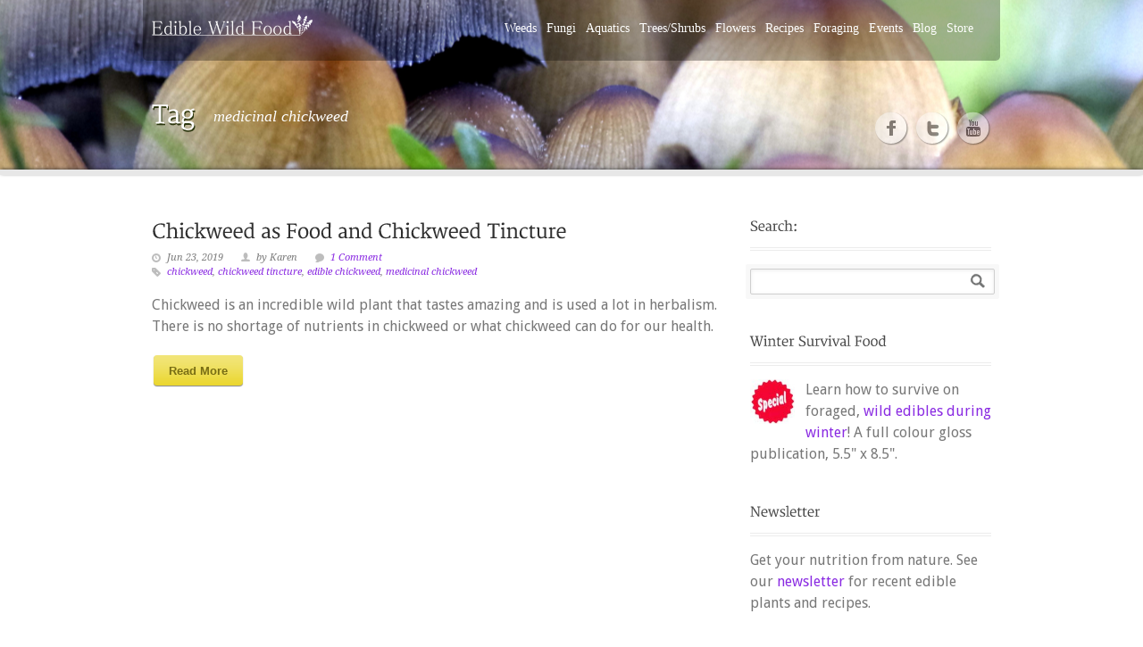

--- FILE ---
content_type: text/html; charset=UTF-8
request_url: https://www.ediblewildfood.com/blog/tag/medicinal-chickweed/
body_size: 9682
content:
<!DOCTYPE html>
<!--[if lt IE 7 ]><html class="ie ie6" lang="en"> <![endif]-->
<!--[if IE 7 ]><html class="ie ie7" lang="en"> <![endif]-->
<!--[if IE 8 ]><html class="ie ie8" lang="en"> <![endif]-->
<!--[if (gte IE 9)|!(IE)]><!--><html lang="en-US"> <!--<![endif]-->
<head>
	<style>.async-hide { opacity: 0 !important} </style> <script>(function(a,s,y,n,c,h,i,d,e){s.className+=' '+y;h.start=1*new Date; h.end=i=function(){s.className=s.className.replace(RegExp(' ?'+y),'')}; (a[n]=a[n]||[]).hide=h;setTimeout(function(){i();h.end=null},c);h.timeout=c; })(window,document.documentElement,'async-hide','dataLayer',2000, {'GTM-WQGTFFF':true});</script>
	<!-- Basic Page Needs
  ================================================== -->
	<meta charset="utf-8" />
	<title>Edible Wild Food Blog   &raquo; medicinal chickweed</title>

	<!--[if lt IE 9]>
		<script src="https://html5shim.googlecode.com/svn/trunk/html5.js"></script>
	<![endif]-->

	<!-- CSS
  ================================================== -->
		
	<link rel="stylesheet" href="https://www.ediblewildfood.com/blog/wp-content/themes/greenearth-v1-07/style.css" type="text/css" />
	
				<meta name="viewport" content="initial-scale=1.0" />
		<link rel="stylesheet" href="https://www.ediblewildfood.com/blog/wp-content/themes/greenearth-v1-07/stylesheet/skeleton-responsive.css">
		<link rel="stylesheet" href="https://www.ediblewildfood.com/blog/wp-content/themes/greenearth-v1-07/stylesheet/layout-responsive.css">	
		
	<!--[if lt IE 9]>
		<link rel="stylesheet" href="https://www.ediblewildfood.com/blog/wp-content/themes/greenearth-v1-07/stylesheet/ie-style.php?path=https://www.ediblewildfood.com/blog/wp-content/themes/greenearth-v1-07" type="text/css" media="screen, projection" /> 
	<![endif]-->
	<!--[if IE 7]>
		<link rel="stylesheet" href="https://www.ediblewildfood.com/blog/wp-content/themes/greenearth-v1-07/stylesheet/ie7-style.css" /> 
	<![endif]-->	
	
	<!-- Favicon
   ================================================== -->
	
	<!-- Start WP_HEAD
   ================================================== -->
		
	<link rel='dns-prefetch' href='//platform-api.sharethis.com' />
<link rel='dns-prefetch' href='//a.omappapi.com' />
<link rel='dns-prefetch' href='//fonts.googleapis.com' />
<link rel='dns-prefetch' href='//s.w.org' />
<link rel="alternate" type="application/rss+xml" title="Edible Wild Food Blog &raquo; Feed" href="https://www.ediblewildfood.com/blog/feed/" />
<link rel="alternate" type="application/rss+xml" title="Edible Wild Food Blog &raquo; Comments Feed" href="https://www.ediblewildfood.com/blog/comments/feed/" />
<link rel="alternate" type="application/rss+xml" title="Edible Wild Food Blog &raquo; medicinal chickweed Tag Feed" href="https://www.ediblewildfood.com/blog/tag/medicinal-chickweed/feed/" />
		<script type="text/javascript">
			window._wpemojiSettings = {"baseUrl":"https:\/\/s.w.org\/images\/core\/emoji\/12.0.0-1\/72x72\/","ext":".png","svgUrl":"https:\/\/s.w.org\/images\/core\/emoji\/12.0.0-1\/svg\/","svgExt":".svg","source":{"concatemoji":"https:\/\/www.ediblewildfood.com\/blog\/wp-includes\/js\/wp-emoji-release.min.js?ver=5.4.18"}};
			/*! This file is auto-generated */
			!function(e,a,t){var n,r,o,i=a.createElement("canvas"),p=i.getContext&&i.getContext("2d");function s(e,t){var a=String.fromCharCode;p.clearRect(0,0,i.width,i.height),p.fillText(a.apply(this,e),0,0);e=i.toDataURL();return p.clearRect(0,0,i.width,i.height),p.fillText(a.apply(this,t),0,0),e===i.toDataURL()}function c(e){var t=a.createElement("script");t.src=e,t.defer=t.type="text/javascript",a.getElementsByTagName("head")[0].appendChild(t)}for(o=Array("flag","emoji"),t.supports={everything:!0,everythingExceptFlag:!0},r=0;r<o.length;r++)t.supports[o[r]]=function(e){if(!p||!p.fillText)return!1;switch(p.textBaseline="top",p.font="600 32px Arial",e){case"flag":return s([127987,65039,8205,9895,65039],[127987,65039,8203,9895,65039])?!1:!s([55356,56826,55356,56819],[55356,56826,8203,55356,56819])&&!s([55356,57332,56128,56423,56128,56418,56128,56421,56128,56430,56128,56423,56128,56447],[55356,57332,8203,56128,56423,8203,56128,56418,8203,56128,56421,8203,56128,56430,8203,56128,56423,8203,56128,56447]);case"emoji":return!s([55357,56424,55356,57342,8205,55358,56605,8205,55357,56424,55356,57340],[55357,56424,55356,57342,8203,55358,56605,8203,55357,56424,55356,57340])}return!1}(o[r]),t.supports.everything=t.supports.everything&&t.supports[o[r]],"flag"!==o[r]&&(t.supports.everythingExceptFlag=t.supports.everythingExceptFlag&&t.supports[o[r]]);t.supports.everythingExceptFlag=t.supports.everythingExceptFlag&&!t.supports.flag,t.DOMReady=!1,t.readyCallback=function(){t.DOMReady=!0},t.supports.everything||(n=function(){t.readyCallback()},a.addEventListener?(a.addEventListener("DOMContentLoaded",n,!1),e.addEventListener("load",n,!1)):(e.attachEvent("onload",n),a.attachEvent("onreadystatechange",function(){"complete"===a.readyState&&t.readyCallback()})),(n=t.source||{}).concatemoji?c(n.concatemoji):n.wpemoji&&n.twemoji&&(c(n.twemoji),c(n.wpemoji)))}(window,document,window._wpemojiSettings);
		</script>
		<style type="text/css">
img.wp-smiley,
img.emoji {
	display: inline !important;
	border: none !important;
	box-shadow: none !important;
	height: 1em !important;
	width: 1em !important;
	margin: 0 .07em !important;
	vertical-align: -0.1em !important;
	background: none !important;
	padding: 0 !important;
}
</style>
	<link rel='stylesheet' id='style-custom-css'  href='https://www.ediblewildfood.com/blog/wp-content/themes/greenearth-v1-07/style-custom.php?ver=5.4.18' type='text/css' media='all' />
<link rel='stylesheet' id='Google-Font-css'  href='https://fonts.googleapis.com/css?family=Droid+Sans%3Asubset%3Dlatin%3An%2Ci%2Cb%2Cbi%7CDroid+Serif%3Asubset%3Dlatin%3An%2Ci%2Cb%2Cbi%7C&#038;ver=5.4.18' type='text/css' media='all' />
<link rel='stylesheet' id='wp-block-library-css'  href='https://www.ediblewildfood.com/blog/wp-includes/css/dist/block-library/style.min.css?ver=5.4.18' type='text/css' media='all' />
<link rel='stylesheet' id='share-this-share-buttons-sticky-css'  href='https://www.ediblewildfood.com/blog/wp-content/plugins/sharethis-share-buttons/css/mu-style.css?ver=5.4.18' type='text/css' media='all' />
<link rel='stylesheet' id='superfish-css'  href='https://www.ediblewildfood.com/blog/wp-content/themes/greenearth-v1-07/stylesheet/superfish.css?ver=5.4.18' type='text/css' media='all' />
<link rel='stylesheet' id='prettyPhoto-css'  href='https://www.ediblewildfood.com/blog/wp-content/themes/greenearth-v1-07/stylesheet/prettyPhoto.css?ver=5.4.18' type='text/css' media='all' />
<link rel='stylesheet' id='flex-slider-css'  href='https://www.ediblewildfood.com/blog/wp-content/themes/greenearth-v1-07/stylesheet/flexslider.css?ver=5.4.18' type='text/css' media='all' />
<script type='text/javascript' src='https://www.ediblewildfood.com/blog/wp-includes/js/jquery/jquery.js?ver=1.12.4-wp'></script>
<script type='text/javascript' src='https://www.ediblewildfood.com/blog/wp-includes/js/jquery/jquery-migrate.min.js?ver=1.4.1'></script>
<script type='text/javascript' src='https://www.ediblewildfood.com/blog/wp-content/themes/greenearth-v1-07/javascript/cufon.js?ver=1.0'></script>
<script type='text/javascript' src='//platform-api.sharethis.com/js/sharethis.js#property=5ade963ff6d9bd001192a81a&#038;product=sticky-buttons'></script>
<script type='text/javascript' src='https://www.ediblewildfood.com/blog/wp-content/themes/greenearth-v1-07/javascript/jquery.fitvids.js?ver=1.0'></script>
<link rel='https://api.w.org/' href='https://www.ediblewildfood.com/blog/wp-json/' />
<link rel="EditURI" type="application/rsd+xml" title="RSD" href="https://www.ediblewildfood.com/blog/xmlrpc.php?rsd" />
<link rel="wlwmanifest" type="application/wlwmanifest+xml" href="https://www.ediblewildfood.com/blog/wp-includes/wlwmanifest.xml" /> 
<meta name="generator" content="WordPress 5.4.18" />
<link type="text/css" rel="stylesheet" href="https://www.ediblewildfood.com/blog/wp-content/plugins/add-category-and-rss-menu/wp_cat_rss_style.css" />
    <!-- Global site tag (gtag.js) - Google Analytics -->
    <script async src="https://www.googletagmanager.com/gtag/js?id=G-Z86309VLQT"></script>
    <script>
      window.dataLayer = window.dataLayer || [];
      function gtag(){dataLayer.push(arguments);}
      gtag('js', new Date());

      gtag('config', 'G-Z86309VLQT');
    </script>
 			
	<!-- FB Thumbnail
   ================================================== -->
		
	<link rel="shortcut icon" href="//www.ediblewildfood.com/images/EWF-logo.ico" />
	<style type="text/css">
       .ImageMobile{display: none;}
        @media only screen and (max-width: 480px) { 
            .ImageNotMobile{display: none;}
            .ImageMobile{display: inline;}
        }        
    </style>
</head>
<body class="archive tag tag-medicinal-chickweed tag-435">
<div class="body-wrapper">
		<div class="header-part-wrapper" style="background: url('https://www.ediblewildfood.com/blog/wp-content/themes/greenearth-v1-07/images/unnamed.jpg') 50% 50% no-repeat;min-height:190px;">
		<div class="container navigation-container">
			<div class="header-wrapper">
				
				<!-- Get Logo -->
				<div class="logo-wrapper" style="margin-top: 11px;margin-left: 10px;margin-bottom: 12px;">
					<a href="https://www.ediblewildfood.com"><img src="https://www.ediblewildfood.com/blog/wp-content/themes/greenearth-v1-07/images/logo-1.png" alt="default logo"/></a>				</div>
				
				<!-- Navigation -->
				<div class="navigation-wrapper">
					<div class="responsive-navigation-wrapper">
						<!-- Get Responsive Navigation -->
						<div class="responsive-menu-wrapper"><select id="menu-martin-1" class="menu dropdown-menu"><option value="" class="blank">&#8212; Main Menu &#8212;</option><option class="menu-item menu-item-type-custom menu-item-object-custom menu-item-860 menu-item-depth-0" value="https://www.ediblewildfood.com/edible-weeds.aspx">Weeds</option>
<option class="menu-item menu-item-type-custom menu-item-object-custom menu-item-867 menu-item-depth-0" value="https://www.ediblewildfood.com/edible-fungi.aspx">Fungi</option>
<option class="menu-item menu-item-type-custom menu-item-object-custom menu-item-865 menu-item-depth-0" value="https://www.ediblewildfood.com/edible-aquatic-plants.aspx">Aquatics</option>
<option class="menu-item menu-item-type-custom menu-item-object-custom menu-item-866 menu-item-depth-0" value="https://www.ediblewildfood.com/edible-trees-shrubs.aspx">Trees/Shrubs</option>
<option class="menu-item menu-item-type-custom menu-item-object-custom menu-item-1084 menu-item-depth-0" value="https://www.ediblewildfood.com/edible-flowers.aspx">Flowers</option>
<option class="menu-item menu-item-type-custom menu-item-object-custom menu-item-861 menu-item-depth-0" value="https://www.ediblewildfood.com/wild-food-recipes.aspx">Recipes</option>
<option class="menu-item menu-item-type-custom menu-item-object-custom menu-item-862 menu-item-depth-0" value="https://www.ediblewildfood.com/foraging-for-food.aspx">Foraging</option>
<option class="menu-item menu-item-type-custom menu-item-object-custom menu-item-863 menu-item-depth-0" value="https://www.ediblewildfood.com/events.aspx">Events</option>
<option class="menu-item menu-item-type-custom menu-item-object-custom menu-item-home menu-item-864 menu-item-depth-0" value="https://www.ediblewildfood.com/blog/">Blog</option>
<option class="menu-item menu-item-type-custom menu-item-object-custom menu-item-868 menu-item-depth-0" value="https://www.ediblewildfood.com/store1.aspx">Store</option>
</select></div>					</div>
					<div class="main-navigation-wrapper">
						<!-- Get Navigation -->
						<div id="main-superfish-wrapper" class="menu-wrapper"><ul id="menu-martin-2" class="sf-menu"><li id="menu-item-860" class="menu-item menu-item-type-custom menu-item-object-custom menu-item-860"><a title="Edible Weeds " href="https://www.ediblewildfood.com/edible-weeds.aspx">Weeds</a></li>
<li id="menu-item-867" class="menu-item menu-item-type-custom menu-item-object-custom menu-item-867"><a title="Edible Mushrooms" href="https://www.ediblewildfood.com/edible-fungi.aspx">Fungi</a></li>
<li id="menu-item-865" class="menu-item menu-item-type-custom menu-item-object-custom menu-item-865"><a title="Edible Aquatics" href="https://www.ediblewildfood.com/edible-aquatic-plants.aspx">Aquatics</a></li>
<li id="menu-item-866" class="menu-item menu-item-type-custom menu-item-object-custom menu-item-866"><a title="Edible Trees &#038; Shrubs" href="https://www.ediblewildfood.com/edible-trees-shrubs.aspx">Trees/Shrubs</a></li>
<li id="menu-item-1084" class="menu-item menu-item-type-custom menu-item-object-custom menu-item-1084"><a title="Edible Flowers" href="https://www.ediblewildfood.com/edible-flowers.aspx">Flowers</a></li>
<li id="menu-item-861" class="menu-item menu-item-type-custom menu-item-object-custom menu-item-861"><a title="Wild Food Recipes" href="https://www.ediblewildfood.com/wild-food-recipes.aspx">Recipes</a></li>
<li id="menu-item-862" class="menu-item menu-item-type-custom menu-item-object-custom menu-item-862"><a title="Foraging for Food" href="https://www.ediblewildfood.com/foraging-for-food.aspx">Foraging</a></li>
<li id="menu-item-863" class="menu-item menu-item-type-custom menu-item-object-custom menu-item-863"><a href="https://www.ediblewildfood.com/events.aspx">Events</a></li>
<li id="menu-item-864" class="menu-item menu-item-type-custom menu-item-object-custom menu-item-home menu-item-864"><a title="Blog" href="https://www.ediblewildfood.com/blog/">Blog</a></li>
<li id="menu-item-868" class="menu-item menu-item-type-custom menu-item-object-custom menu-item-868"><a title="Wild Edibles Store" href="https://www.ediblewildfood.com/store1.aspx">Store</a></li>
</ul></div>					</div>
					<div class="clear"></div>
				</div>
				<div class="clear"></div>
				
			</div> <!-- header-wrapper -->
		</div> <!-- container -->
		
		<div class="container page-title-wrapper"><div class="sixteen columns mb0"><h1 style="text-align:center;margin-right:0px;" class="gdl-page-title gdl-title">Tag</h1><div style="padding-left:20px;" class="gdl-page-caption">medicinal chickweed</div></div></div>	
		<!-- Print Social Icon -->
				<div class="container social-icon-container">
			<div class="social-icon-wrapper ">
				<div class="social-icon"><a href="https://www.facebook.com/pages/EdibleWildFoodcom/255985697755345" target="_blank"><img src="https://www.ediblewildfood.com/blog/wp-content/themes/greenearth-v1-07/images/icon/dark/social/facebook.png" alt="facebook"/></a></div><div class="social-icon"><a href="https://twitter.com/EdibleWildFood" target="_blank"><img src="https://www.ediblewildfood.com/blog/wp-content/themes/greenearth-v1-07/images/icon/dark/social/twitter.png" alt="twitter"/></a></div><div class="social-icon"><a href="https://www.youtube.com/channel/UC5BpcDICcOLVFVmVNLRXM8w" target="_blank"><img src="https://www.ediblewildfood.com/blog/wp-content/themes/greenearth-v1-07/images/icon/dark/social/youtube.png" alt="youtube"/></a></div>			</div> <!-- Social Icon Wrapper -->	
		</div> <!-- Conatiner -->		
				
	</div> <!-- header-part-wrapper -->
				
	<div class="header-bottom-bar slider-off"></div>
	<div class="content-part-wrapper slider-off">
		<div class="container">
				<div class="content-wrapper sidebar-included right-sidebar">
		<div class="page-wrapper archive-wrapper">
			<div class='gdl-page-float-left'><div class='gdl-page-item'><div id="blog-item-holder" class="blog-item-holder"><div class="blog-item2 sixteen columns"><h2 class="blog-thumbnail-title post-title-color gdl-title"><a href="https://www.ediblewildfood.com/blog/2019/06/chickweed-as-food-and-chickweed-tincture/">Chickweed as Food and Chickweed Tincture</a></h2><div class="blog-thumbnail-info post-info-color gdl-divider"><div class="blog-thumbnail-date">Jun 23, 2019</div><div class="blog-thumbnail-author"> by Karen</div><div class="blog-thumbnail-comment"><a href="https://www.ediblewildfood.com/blog/2019/06/chickweed-as-food-and-chickweed-tincture/#comments">1 Comment</a></div><div class="single-thumbnail-tag"><a href="https://www.ediblewildfood.com/blog/tag/chickweed/" rel="tag">chickweed</a>, <a href="https://www.ediblewildfood.com/blog/tag/chickweed-tincture/" rel="tag">chickweed tincture</a>, <a href="https://www.ediblewildfood.com/blog/tag/edible-chickweed/" rel="tag">edible chickweed</a>, <a href="https://www.ediblewildfood.com/blog/tag/medicinal-chickweed/" rel="tag">medicinal chickweed</a></div><div class="clear"></div></div><div class="blog-thumbnail-context"><div class="blog-thumbnail-content">Chickweed is an incredible wild plant that tastes amazing and is used a lot in herbalism. There is no shortage of nutrients in chickweed or what chickweed can do for our health.</div><a class="gdl-button blog-button" href="https://www.ediblewildfood.com/blog/2019/06/chickweed-as-food-and-chickweed-tincture/">Read More</a></div></div></div><div class="clear"></div></div></div><div class='five columns mt10 gdl-right-sidebar'><div class='right-sidebar-wrapper gdl-divider'><div class="custom-sidebar gdl-divider"><h3 class="custom-sidebar-title sidebar-title-color gdl-title">Search:</h3><div class="divider"></div><form method="get" id="searchform" action="https://www.ediblewildfood.com/blog/">
	<div id="search-text">
		<input type="text" value="" name="s" id="s" autocomplete="off" />
	</div>
	<input type="submit" id="searchsubmit" value="" />
	<br class="clear">
</form>
</div><div class="widget_text custom-sidebar gdl-divider"><h3 class="custom-sidebar-title sidebar-title-color gdl-title">Winter Survival Food</h3><div class="divider"></div><div class="textwidget custom-html-widget"><div class="recent-post-widget-thumbnail">
            <a href="/store1.aspx#winterfood"><img style="height:50px;width:50px;" src="/Images/special.jpg" alt="Winter Survival Food"/></a>
        </div>
Learn how to survive on foraged, <a href='/store1.aspx#winterfood'>wild edibles during winter</a>! A full colour gloss publication, 5.5" x 8.5".</div></div><div class="widget_text custom-sidebar gdl-divider"><h3 class="custom-sidebar-title sidebar-title-color gdl-title">Newsletter</h3><div class="divider"></div><div class="textwidget custom-html-widget">Get your nutrition from nature. See our <a href="https://www.ediblewildfood.com/newsletter.aspx">newsletter</a> for recent edible plants and recipes.</div></div><div class="widget_text custom-sidebar gdl-divider"><div class="textwidget custom-html-widget"><script async src="//pagead2.googlesyndication.com/pagead/js/adsbygoogle.js"></script>
<ins class="adsbygoogle"
     style="display:inline-block;width:250px;height:250px"
     data-ad-client="ca-pub-3820495015543364"
     data-ad-slot="1671532737"></ins>
<script>
    (adsbygoogle = window.adsbygoogle || []).push({});
</script>
<!--<a onclick="_gaq.push(['_trackEvent','sidead','click','CancerQuiz',3]);" href="http://go.thetruthaboutcancer.com/?gl=582822956&amp;a_aid=560891e10a88f&amp;a_bid=fadd9e43" target="_top" rel="noopener noreferrer"><img src="//affiliates.thetruthaboutcancer.com/accounts/default1/banners/fadd9e43.jpg" alt="" title="" width="300" height="250" /></a><img style="border:0" src="https://affiliates.thetruthaboutcancer.com/scripts/imp.php?a_aid=560891e10a88f&amp;a_bid=fadd9e43" width="1" height="1" alt="" />--></div></div><div class="custom-sidebar gdl-divider"><h3 class="custom-sidebar-title sidebar-title-color gdl-title">Categories</h3><div class="divider"></div>		<ul>
				<li class="cat-item cat-item-365"><a href="https://www.ediblewildfood.com/blog/category/beverages/">Beverages</a> (11)
</li>
	<li class="cat-item cat-item-116"><a href="https://www.ediblewildfood.com/blog/category/book-reviews/">Book Reviews</a> (12)
</li>
	<li class="cat-item cat-item-317"><a href="https://www.ediblewildfood.com/blog/category/botanical-art/">Botanical art</a> (2)
</li>
	<li class="cat-item cat-item-196"><a href="https://www.ediblewildfood.com/blog/category/documentaries/">Documentaries</a> (1)
</li>
	<li class="cat-item cat-item-407"><a href="https://www.ediblewildfood.com/blog/category/edible-ferns/">Edible Ferns</a> (3)
</li>
	<li class="cat-item cat-item-293"><a href="https://www.ediblewildfood.com/blog/category/edible-flowers/">Edible Flowers</a> (13)
</li>
	<li class="cat-item cat-item-102"><a href="https://www.ediblewildfood.com/blog/category/edible-fungi/">Edible Fungi</a> (22)
</li>
	<li class="cat-item cat-item-475"><a href="https://www.ediblewildfood.com/blog/category/edible-houseplants/">Edible houseplants</a> (1)
</li>
	<li class="cat-item cat-item-419"><a href="https://www.ediblewildfood.com/blog/category/edible-insects/">Edible insects</a> (1)
</li>
	<li class="cat-item cat-item-63"><a href="https://www.ediblewildfood.com/blog/category/edible-landscape/">Edible Landscape</a> (41)
</li>
	<li class="cat-item cat-item-388"><a href="https://www.ediblewildfood.com/blog/category/edible-roots/">Edible roots</a> (3)
</li>
	<li class="cat-item cat-item-344"><a href="https://www.ediblewildfood.com/blog/category/edible-seeds/">Edible Seeds</a> (3)
</li>
	<li class="cat-item cat-item-144"><a href="https://www.ediblewildfood.com/blog/category/edible-trees/">Edible Trees</a> (18)
</li>
	<li class="cat-item cat-item-9"><a href="https://www.ediblewildfood.com/blog/category/edible-weeds/">Edible Weeds</a> (73)
</li>
	<li class="cat-item cat-item-401"><a href="https://www.ediblewildfood.com/blog/category/edible-wild-berries/">Edible Wild Berries</a> (2)
</li>
	<li class="cat-item cat-item-395"><a href="https://www.ediblewildfood.com/blog/category/essential-oils/">Essential Oils</a> (2)
</li>
	<li class="cat-item cat-item-421"><a href="https://www.ediblewildfood.com/blog/category/ethnobotanical/">ethnobotanical</a> (4)
</li>
	<li class="cat-item cat-item-3"><a href="https://www.ediblewildfood.com/blog/category/food-foraging/">Food Foraging</a> (82)
</li>
	<li class="cat-item cat-item-192"><a href="https://www.ediblewildfood.com/blog/category/food-safety/">Food Safety</a> (18)
</li>
	<li class="cat-item cat-item-323"><a href="https://www.ediblewildfood.com/blog/category/fungi-art/">Fungi Art</a> (2)
</li>
	<li class="cat-item cat-item-188"><a href="https://www.ediblewildfood.com/blog/category/historical/">Historical</a> (11)
</li>
	<li class="cat-item cat-item-330"><a href="https://www.ediblewildfood.com/blog/category/identification-tips/">Identification tips</a> (6)
</li>
	<li class="cat-item cat-item-358"><a href="https://www.ediblewildfood.com/blog/category/invasive-plants/">Invasive Plants</a> (3)
</li>
	<li class="cat-item cat-item-257"><a href="https://www.ediblewildfood.com/blog/category/medicinal-fungi/">Medicinal Fungi</a> (8)
</li>
	<li class="cat-item cat-item-256"><a href="https://www.ediblewildfood.com/blog/category/medicinal-mushrooms/">Medicinal Mushrooms</a> (9)
</li>
	<li class="cat-item cat-item-79"><a href="https://www.ediblewildfood.com/blog/category/medicinal-plants/">Medicinal Plants</a> (35)
</li>
	<li class="cat-item cat-item-429"><a href="https://www.ediblewildfood.com/blog/category/medicinal-trees/">Medicinal trees</a> (3)
</li>
	<li class="cat-item cat-item-167"><a href="https://www.ediblewildfood.com/blog/category/edible-fungi/mushrooms/">Mushrooms</a> (16)
</li>
	<li class="cat-item cat-item-267"><a href="https://www.ediblewildfood.com/blog/category/natural-cures/">Natural Cures</a> (11)
</li>
	<li class="cat-item cat-item-445"><a href="https://www.ediblewildfood.com/blog/category/natural-personal-care-products/">natural personal care products</a> (2)
</li>
	<li class="cat-item cat-item-467"><a href="https://www.ediblewildfood.com/blog/category/natural-remedies/">Natural Remedies</a> (1)
</li>
	<li class="cat-item cat-item-471"><a href="https://www.ediblewildfood.com/blog/category/natural-treatments/">Natural Treatments</a> (1)
</li>
	<li class="cat-item cat-item-362"><a href="https://www.ediblewildfood.com/blog/category/nutrition-in-mushrooms/">Nutrition in Mushrooms</a> (3)
</li>
	<li class="cat-item cat-item-14"><a href="https://www.ediblewildfood.com/blog/category/nutrition-in-plants/">Nutrition in Plants</a> (47)
</li>
	<li class="cat-item cat-item-331"><a href="https://www.ediblewildfood.com/blog/category/poisonous-mushrooms/">Poisonous mushrooms</a> (1)
</li>
	<li class="cat-item cat-item-169"><a href="https://www.ediblewildfood.com/blog/category/poisonous-plants/">Poisonous Plants</a> (2)
</li>
	<li class="cat-item cat-item-181"><a href="https://www.ediblewildfood.com/blog/category/survival/seeds-survival/">Seeds</a> (5)
</li>
	<li class="cat-item cat-item-311"><a href="https://www.ediblewildfood.com/blog/category/soil-quality/">Soil quality</a> (2)
</li>
	<li class="cat-item cat-item-98"><a href="https://www.ediblewildfood.com/blog/category/survival/">Survival</a> (19)
</li>
	<li class="cat-item cat-item-1"><a href="https://www.ediblewildfood.com/blog/category/uncategorized/">Uncategorized</a> (24)
</li>
	<li class="cat-item cat-item-215"><a href="https://www.ediblewildfood.com/blog/category/videos/">Videos</a> (2)
</li>
	<li class="cat-item cat-item-149"><a href="https://www.ediblewildfood.com/blog/category/walk-talk/">Walk &amp; Talk</a> (3)
</li>
	<li class="cat-item cat-item-22"><a href="https://www.ediblewildfood.com/blog/category/wild-edible-recipes/" title="Discusses wild edibles recipes.">Wild Edible Recipes</a> (23)
</li>
	<li class="cat-item cat-item-412"><a href="https://www.ediblewildfood.com/blog/category/wild-food-preservation/">Wild Food Preservation</a> (2)
</li>
	<li class="cat-item cat-item-454"><a href="https://www.ediblewildfood.com/blog/category/wild-plant-gardening/">wild plant gardening</a> (1)
</li>
	<li class="cat-item cat-item-352"><a href="https://www.ediblewildfood.com/blog/category/winter-plants/">Winter plants</a> (1)
</li>
		</ul>
			</div><div class="custom-sidebar gdl-divider"><h3 class="custom-sidebar-title sidebar-title-color gdl-title">Tag Cloud</h3><div class="divider"></div><div class="tagcloud"><a href="https://www.ediblewildfood.com/blog/tag/alfalfa/" class="tag-cloud-link tag-link-16 tag-link-position-1" style="font-size: 10.048780487805pt;" aria-label="alfalfa (3 items)">alfalfa</a>
<a href="https://www.ediblewildfood.com/blog/tag/autumn/" class="tag-cloud-link tag-link-10 tag-link-position-2" style="font-size: 10.048780487805pt;" aria-label="autumn (3 items)">autumn</a>
<a href="https://www.ediblewildfood.com/blog/tag/burdock/" class="tag-cloud-link tag-link-204 tag-link-position-3" style="font-size: 15.170731707317pt;" aria-label="burdock (7 items)">burdock</a>
<a href="https://www.ediblewildfood.com/blog/tag/cancer/" class="tag-cloud-link tag-link-18 tag-link-position-4" style="font-size: 13.121951219512pt;" aria-label="cancer (5 items)">cancer</a>
<a href="https://www.ediblewildfood.com/blog/tag/chaga/" class="tag-cloud-link tag-link-29 tag-link-position-5" style="font-size: 10.048780487805pt;" aria-label="chaga (3 items)">chaga</a>
<a href="https://www.ediblewildfood.com/blog/tag/chickweed/" class="tag-cloud-link tag-link-339 tag-link-position-6" style="font-size: 13.121951219512pt;" aria-label="chickweed (5 items)">chickweed</a>
<a href="https://www.ediblewildfood.com/blog/tag/dandelion/" class="tag-cloud-link tag-link-112 tag-link-position-7" style="font-size: 15.170731707317pt;" aria-label="dandelion (7 items)">dandelion</a>
<a href="https://www.ediblewildfood.com/blog/tag/edible/" class="tag-cloud-link tag-link-8 tag-link-position-8" style="font-size: 11.756097560976pt;" aria-label="edible (4 items)">edible</a>
<a href="https://www.ediblewildfood.com/blog/tag/edible-plants/" class="tag-cloud-link tag-link-211 tag-link-position-9" style="font-size: 11.756097560976pt;" aria-label="edible plants (4 items)">edible plants</a>
<a href="https://www.ediblewildfood.com/blog/tag/edibles/" class="tag-cloud-link tag-link-81 tag-link-position-10" style="font-size: 14.317073170732pt;" aria-label="edibles (6 items)">edibles</a>
<a href="https://www.ediblewildfood.com/blog/tag/fiddleheads/" class="tag-cloud-link tag-link-409 tag-link-position-11" style="font-size: 10.048780487805pt;" aria-label="fiddleheads (3 items)">fiddleheads</a>
<a href="https://www.ediblewildfood.com/blog/tag/food/" class="tag-cloud-link tag-link-4 tag-link-position-12" style="font-size: 11.756097560976pt;" aria-label="food (4 items)">food</a>
<a href="https://www.ediblewildfood.com/blog/tag/foraging/" class="tag-cloud-link tag-link-5 tag-link-position-13" style="font-size: 22pt;" aria-label="foraging (19 items)">foraging</a>
<a href="https://www.ediblewildfood.com/blog/tag/free-food/" class="tag-cloud-link tag-link-66 tag-link-position-14" style="font-size: 10.048780487805pt;" aria-label="free food (3 items)">free food</a>
<a href="https://www.ediblewildfood.com/blog/tag/fungi/" class="tag-cloud-link tag-link-316 tag-link-position-15" style="font-size: 15.170731707317pt;" aria-label="fungi (7 items)">fungi</a>
<a href="https://www.ediblewildfood.com/blog/tag/garlic-mustard/" class="tag-cloud-link tag-link-74 tag-link-position-16" style="font-size: 15.170731707317pt;" aria-label="garlic mustard (7 items)">garlic mustard</a>
<a href="https://www.ediblewildfood.com/blog/tag/goldenrod/" class="tag-cloud-link tag-link-107 tag-link-position-17" style="font-size: 13.121951219512pt;" aria-label="goldenrod (5 items)">goldenrod</a>
<a href="https://www.ediblewildfood.com/blog/tag/heart/" class="tag-cloud-link tag-link-57 tag-link-position-18" style="font-size: 8pt;" aria-label="heart (2 items)">heart</a>
<a href="https://www.ediblewildfood.com/blog/tag/herbal-teas/" class="tag-cloud-link tag-link-396 tag-link-position-19" style="font-size: 10.048780487805pt;" aria-label="herbal teas (3 items)">herbal teas</a>
<a href="https://www.ediblewildfood.com/blog/tag/invasive/" class="tag-cloud-link tag-link-75 tag-link-position-20" style="font-size: 10.048780487805pt;" aria-label="invasive (3 items)">invasive</a>
<a href="https://www.ediblewildfood.com/blog/tag/lambs-quarters/" class="tag-cloud-link tag-link-90 tag-link-position-21" style="font-size: 11.756097560976pt;" aria-label="lamb&#039;s quarters (4 items)">lamb&#039;s quarters</a>
<a href="https://www.ediblewildfood.com/blog/tag/medicinal/" class="tag-cloud-link tag-link-124 tag-link-position-22" style="font-size: 10.048780487805pt;" aria-label="medicinal (3 items)">medicinal</a>
<a href="https://www.ediblewildfood.com/blog/tag/mint/" class="tag-cloud-link tag-link-338 tag-link-position-23" style="font-size: 10.048780487805pt;" aria-label="mint (3 items)">mint</a>
<a href="https://www.ediblewildfood.com/blog/tag/nutrients/" class="tag-cloud-link tag-link-314 tag-link-position-24" style="font-size: 10.048780487805pt;" aria-label="nutrients (3 items)">nutrients</a>
<a href="https://www.ediblewildfood.com/blog/tag/nutrition/" class="tag-cloud-link tag-link-17 tag-link-position-25" style="font-size: 16.878048780488pt;" aria-label="nutrition (9 items)">nutrition</a>
<a href="https://www.ediblewildfood.com/blog/tag/ostrich-ferns/" class="tag-cloud-link tag-link-410 tag-link-position-26" style="font-size: 10.048780487805pt;" aria-label="ostrich ferns (3 items)">ostrich ferns</a>
<a href="https://www.ediblewildfood.com/blog/tag/pine/" class="tag-cloud-link tag-link-46 tag-link-position-27" style="font-size: 10.048780487805pt;" aria-label="pine (3 items)">pine</a>
<a href="https://www.ediblewildfood.com/blog/tag/plantain/" class="tag-cloud-link tag-link-273 tag-link-position-28" style="font-size: 10.048780487805pt;" aria-label="plantain (3 items)">plantain</a>
<a href="https://www.ediblewildfood.com/blog/tag/plants/" class="tag-cloud-link tag-link-11 tag-link-position-29" style="font-size: 10.048780487805pt;" aria-label="plants (3 items)">plants</a>
<a href="https://www.ediblewildfood.com/blog/tag/purslane/" class="tag-cloud-link tag-link-54 tag-link-position-30" style="font-size: 11.756097560976pt;" aria-label="purslane (4 items)">purslane</a>
<a href="https://www.ediblewildfood.com/blog/tag/queen-annes-lace/" class="tag-cloud-link tag-link-156 tag-link-position-31" style="font-size: 10.048780487805pt;" aria-label="Queen Anne&#039;s lace (3 items)">Queen Anne&#039;s lace</a>
<a href="https://www.ediblewildfood.com/blog/tag/recipe/" class="tag-cloud-link tag-link-44 tag-link-position-32" style="font-size: 14.317073170732pt;" aria-label="recipe (6 items)">recipe</a>
<a href="https://www.ediblewildfood.com/blog/tag/red-clover/" class="tag-cloud-link tag-link-341 tag-link-position-33" style="font-size: 14.317073170732pt;" aria-label="red clover (6 items)">red clover</a>
<a href="https://www.ediblewildfood.com/blog/tag/seeds/" class="tag-cloud-link tag-link-99 tag-link-position-34" style="font-size: 13.121951219512pt;" aria-label="seeds (5 items)">seeds</a>
<a href="https://www.ediblewildfood.com/blog/tag/spring/" class="tag-cloud-link tag-link-210 tag-link-position-35" style="font-size: 16.024390243902pt;" aria-label="spring (8 items)">spring</a>
<a href="https://www.ediblewildfood.com/blog/tag/spruce/" class="tag-cloud-link tag-link-52 tag-link-position-36" style="font-size: 8pt;" aria-label="spruce (2 items)">spruce</a>
<a href="https://www.ediblewildfood.com/blog/tag/survival-2/" class="tag-cloud-link tag-link-100 tag-link-position-37" style="font-size: 13.121951219512pt;" aria-label="survival (5 items)">survival</a>
<a href="https://www.ediblewildfood.com/blog/tag/tea/" class="tag-cloud-link tag-link-53 tag-link-position-38" style="font-size: 13.121951219512pt;" aria-label="tea (5 items)">tea</a>
<a href="https://www.ediblewildfood.com/blog/tag/walk/" class="tag-cloud-link tag-link-95 tag-link-position-39" style="font-size: 10.048780487805pt;" aria-label="walk (3 items)">walk</a>
<a href="https://www.ediblewildfood.com/blog/tag/weeds/" class="tag-cloud-link tag-link-13 tag-link-position-40" style="font-size: 10.048780487805pt;" aria-label="weeds (3 items)">weeds</a>
<a href="https://www.ediblewildfood.com/blog/tag/wild/" class="tag-cloud-link tag-link-7 tag-link-position-41" style="font-size: 16.024390243902pt;" aria-label="wild (8 items)">wild</a>
<a href="https://www.ediblewildfood.com/blog/tag/wild-edibles/" class="tag-cloud-link tag-link-73 tag-link-position-42" style="font-size: 16.024390243902pt;" aria-label="wild edibles (8 items)">wild edibles</a>
<a href="https://www.ediblewildfood.com/blog/tag/wild-food/" class="tag-cloud-link tag-link-197 tag-link-position-43" style="font-size: 13.121951219512pt;" aria-label="wild food (5 items)">wild food</a>
<a href="https://www.ediblewildfood.com/blog/tag/winter/" class="tag-cloud-link tag-link-133 tag-link-position-44" style="font-size: 14.317073170732pt;" aria-label="winter (6 items)">winter</a>
<a href="https://www.ediblewildfood.com/blog/tag/winter-foraging/" class="tag-cloud-link tag-link-266 tag-link-position-45" style="font-size: 14.317073170732pt;" aria-label="winter foraging (6 items)">winter foraging</a></div>
</div><div class='pt30'></div></div></div>			<div class="clear"></div>
		</div>
	</div> <!-- content-wrapper -->

		</div> <!-- container -->
	</div> <!-- content-part-wrapper -->
	<div class="footer-wrapper">
				
					<div class="footer-wrapper-gimmick"></div>
				
		
		<!-- Get Footer Widget -->
					<div class="container mt0">
				<div class="footer-widget-wrapper">
					<div class="four columns mt0"></div><div class="four columns mt0"></div><div class="four columns mt0"></div><div class="four columns mt0"></div>					<div class="clear"></div>
				</div>
			</div> 
				
				
		<!-- Get Copyright Text -->
					<div class="copyright-wrapper">
				<div class="container">					
					<div class="copyright-left">
						 &nbsp;					</div> 
					<div class="copyright-right">
						All information, photographs and web content contained in this website is Copyright © EdibleWildFood.com 2020.					</div> 
				</div>
				<div class="clear"></div>
			</div>
			</div><!-- footer-wrapper -->

</div> <!-- body-wrapper -->
	
<style type="text/css">.hello </style>	<script>
		var getElementsByClassName=function(a,b,c){if(document.getElementsByClassName){getElementsByClassName=function(a,b,c){c=c||document;var d=c.getElementsByClassName(a),e=b?new RegExp("\\b"+b+"\\b","i"):null,f=[],g;for(var h=0,i=d.length;h<i;h+=1){g=d[h];if(!e||e.test(g.nodeName)){f.push(g)}}return f}}else if(document.evaluate){getElementsByClassName=function(a,b,c){b=b||"*";c=c||document;var d=a.split(" "),e="",f="http://www.w3.org/1999/xhtml",g=document.documentElement.namespaceURI===f?f:null,h=[],i,j;for(var k=0,l=d.length;k<l;k+=1){e+="[contains(concat(' ', @class, ' '), ' "+d[k]+" ')]"}try{i=document.evaluate(".//"+b+e,c,g,0,null)}catch(m){i=document.evaluate(".//"+b+e,c,null,0,null)}while(j=i.iterateNext()){h.push(j)}return h}}else{getElementsByClassName=function(a,b,c){b=b||"*";c=c||document;var d=a.split(" "),e=[],f=b==="*"&&c.all?c.all:c.getElementsByTagName(b),g,h=[],i;for(var j=0,k=d.length;j<k;j+=1){e.push(new RegExp("(^|\\s)"+d[j]+"(\\s|$)"))}for(var l=0,m=f.length;l<m;l+=1){g=f[l];i=false;for(var n=0,o=e.length;n<o;n+=1){i=e[n].test(g.className);if(!i){break}}if(i){h.push(g)}}return h}}return getElementsByClassName(a,b,c)},
			dropdowns = getElementsByClassName( 'dropdown-menu' );
		for ( i=0; i<dropdowns.length; i++ )
			dropdowns[i].onchange = function(){ if ( this.value != '' ) window.location.href = this.value; }
	</script>
	<!-- This site is converting visitors into subscribers and customers with OptinMonster - https://optinmonster.com :: Campaign Title: Special - PDF - Broadleaf Plantain- Slider - Desktop --><script>(function(d){var s=d.createElement('script');s.type='text/javascript';s.src='https://a.omappapi.com/app/js/api.min.js';s.async=true;s.dataset.campaign='sl4dn2zdikl71daix3h9';s.dataset.user='79971';d.getElementsByTagName('head')[0].appendChild(s);})(document);</script><!-- / OptinMonster --><!-- This site is converting visitors into subscribers and customers with OptinMonster - https://optinmonster.com :: Campaign Title: Special - PDF - Chickweed - Slider - Desktop --><script>(function(d){var s=d.createElement('script');s.type='text/javascript';s.src='https://a.omappapi.com/app/js/api.min.js';s.async=true;s.dataset.campaign='luc4ilv35xby5kkfgcs9';s.dataset.user='79971';d.getElementsByTagName('head')[0].appendChild(s);})(document);</script><!-- / OptinMonster --><!-- This site is converting visitors into subscribers and customers with OptinMonster - https://optinmonster.com :: Campaign Title: Special - PDF - Queen-Annes-Lace - Slider - Desktop --><script>(function(d){var s=d.createElement('script');s.type='text/javascript';s.src='https://a.omappapi.com/app/js/api.min.js';s.async=true;s.dataset.campaign='cz5doqsil14z9x1mppam';s.dataset.user='79971';d.getElementsByTagName('head')[0].appendChild(s);})(document);</script><!-- / OptinMonster --><!-- This site is converting visitors into subscribers and customers with OptinMonster - https://optinmonster.com :: Campaign Title: Special - PDF - Creeping-Charlie - Slider - Desktop --><script>(function(d){var s=d.createElement('script');s.type='text/javascript';s.src='https://a.omappapi.com/app/js/api.min.js';s.async=true;s.dataset.campaign='vgvdg57iggnb6hnaxssc';s.dataset.user='79971';d.getElementsByTagName('head')[0].appendChild(s);})(document);</script><!-- / OptinMonster --><!-- This site is converting visitors into subscribers and customers with OptinMonster - https://optinmonster.com :: Campaign Title: Special - PDF - Goldenrod - Slider - Desktop --><script>(function(d){var s=d.createElement('script');s.type='text/javascript';s.src='https://a.omappapi.com/app/js/api.min.js';s.async=true;s.dataset.campaign='uvop59pccpdizciqxu90';s.dataset.user='79971';d.getElementsByTagName('head')[0].appendChild(s);})(document);</script><!-- / OptinMonster --><!-- This site is converting visitors into subscribers and customers with OptinMonster - https://optinmonster.com :: Campaign Title: Special - PDF - Mugwort - Slider - Desktop --><script>(function(d){var s=d.createElement('script');s.type='text/javascript';s.src='https://a.omappapi.com/app/js/api.min.js';s.async=true;s.dataset.campaign='xoz0srqmlqs0r7hhojly';s.dataset.user='79971';d.getElementsByTagName('head')[0].appendChild(s);})(document);</script><!-- / OptinMonster --><!-- This site is converting visitors into subscribers and customers with OptinMonster - https://optinmonster.com :: Campaign Title: Special - PDF - Stinging Nettle - Slider - Desktop --><script>(function(d){var s=d.createElement('script');s.type='text/javascript';s.src='https://a.omappapi.com/app/js/api.min.js';s.async=true;s.dataset.campaign='i03qzxpj1yp4aarzqmfh';s.dataset.user='79971';d.getElementsByTagName('head')[0].appendChild(s);})(document);</script><!-- / OptinMonster --><!-- This site is converting visitors into subscribers and customers with OptinMonster - https://optinmonster.com :: Campaign Title: Special - PDF - Chicory - Slider - Desktop --><script>(function(d){var s=d.createElement('script');s.type='text/javascript';s.src='https://a.omappapi.com/app/js/api.min.js';s.async=true;s.dataset.campaign='yiu8dfxiubv32mbkiu4b';s.dataset.user='79971';d.getElementsByTagName('head')[0].appendChild(s);})(document);</script><!-- / OptinMonster --><!-- This site is converting visitors into subscribers and customers with OptinMonster - https://optinmonster.com :: Campaign Title: Special - PDF - Alfalfa - Slider - Desktop --><script>(function(d){var s=d.createElement('script');s.type='text/javascript';s.src='https://a.omappapi.com/app/js/api.min.js';s.async=true;s.dataset.campaign='i0ipls1lfy6mxtvnr3sb';s.dataset.user='79971';d.getElementsByTagName('head')[0].appendChild(s);})(document);</script><!-- / OptinMonster --><!-- This site is converting visitors into subscribers and customers with OptinMonster - https://optinmonster.com :: Campaign Title: Special - PDF - Catnip - Slider - Desktop --><script>(function(d){var s=d.createElement('script');s.type='text/javascript';s.src='https://a.omappapi.com/app/js/api.min.js';s.async=true;s.dataset.campaign='vuzom2qcogkgadp4uv4h';s.dataset.user='79971';d.getElementsByTagName('head')[0].appendChild(s);})(document);</script><!-- / OptinMonster --><!-- This site is converting visitors into subscribers and customers with OptinMonster - https://optinmonster.com :: Campaign Title: Special - PDF - Purslane - Slider - Desktop --><script>(function(d){var s=d.createElement('script');s.type='text/javascript';s.src='https://a.omappapi.com/app/js/api.min.js';s.async=true;s.dataset.campaign='seuyhafocrgkwmczfrlk';s.dataset.user='79971';d.getElementsByTagName('head')[0].appendChild(s);})(document);</script><!-- / OptinMonster --><!-- This site is converting visitors into subscribers and customers with OptinMonster - https://optinmonster.com :: Campaign Title: Specials - Mobile - Pictorial Guide --><script>(function(d){var s=d.createElement('script');s.type='text/javascript';s.src='https://a.omappapi.com/app/js/api.min.js';s.async=true;s.dataset.campaign='rde0qrsk3j4cueanbuof';s.dataset.user='79971';d.getElementsByTagName('head')[0].appendChild(s);})(document);</script><!-- / OptinMonster --><!-- This site is converting visitors into subscribers and customers with OptinMonster - https://optinmonster.com :: Campaign Title: Specials - Desktop - Just Pictorial Guide --><script>(function(d){var s=d.createElement('script');s.type='text/javascript';s.src='https://a.omappapi.com/app/js/api.min.js';s.async=true;s.dataset.campaign='iovsoppqnycicwccfqcc';s.dataset.user='79971';d.getElementsByTagName('head')[0].appendChild(s);})(document);</script><!-- / OptinMonster -->		<script type="text/javascript">
		var sl4dn2zdikl71daix3h9_shortcode = true;var luc4ilv35xby5kkfgcs9_shortcode = true;var cz5doqsil14z9x1mppam_shortcode = true;var vgvdg57iggnb6hnaxssc_shortcode = true;var uvop59pccpdizciqxu90_shortcode = true;var xoz0srqmlqs0r7hhojly_shortcode = true;var i03qzxpj1yp4aarzqmfh_shortcode = true;var yiu8dfxiubv32mbkiu4b_shortcode = true;var i0ipls1lfy6mxtvnr3sb_shortcode = true;var vuzom2qcogkgadp4uv4h_shortcode = true;var seuyhafocrgkwmczfrlk_shortcode = true;var rde0qrsk3j4cueanbuof_shortcode = true;var iovsoppqnycicwccfqcc_shortcode = true;		</script>
		<script type='text/javascript' src='https://www.ediblewildfood.com/blog/wp-content/themes/greenearth-v1-07/javascript/cufon/Merriweather_400.font.js?ver=1.0'></script>
<script>(function(d){var s=d.createElement("script");s.type="text/javascript";s.src="https://a.omappapi.com/app/js/api.min.js";s.async=true;s.id="omapi-script";d.getElementsByTagName("head")[0].appendChild(s);})(document);</script><script type='text/javascript' src='https://www.ediblewildfood.com/blog/wp-content/themes/greenearth-v1-07/javascript/superfish.js?ver=1.0'></script>
<script type='text/javascript' src='https://www.ediblewildfood.com/blog/wp-content/themes/greenearth-v1-07/javascript/supersub.js?ver=1.0'></script>
<script type='text/javascript' src='https://www.ediblewildfood.com/blog/wp-content/themes/greenearth-v1-07/javascript/hoverIntent.js?ver=1.0'></script>
<script type='text/javascript' src='https://www.ediblewildfood.com/blog/wp-content/themes/greenearth-v1-07/javascript/gdl-scripts.js?ver=1.0'></script>
<script type='text/javascript' src='https://www.ediblewildfood.com/blog/wp-content/themes/greenearth-v1-07/javascript/jquery.easing.js?ver=1.0'></script>
<script type='text/javascript' src='https://www.ediblewildfood.com/blog/wp-content/themes/greenearth-v1-07/javascript/jquery.prettyPhoto.js?ver=1.0'></script>
<script type='text/javascript'>
/* <![CDATA[ */
var FLEX = {"animation":"fade","pauseOnHover":"disable","controlNav":"enable","directionNav":"enable","animationDuration":"600","slideshowSpeed":"7000","pauseOnAction":"disable","controlsContainer":".flexslider"};
/* ]]> */
</script>
<script type='text/javascript' src='https://www.ediblewildfood.com/blog/wp-content/themes/greenearth-v1-07/javascript/jquery.flexslider.js?ver=1.0'></script>
<script type='text/javascript' src='https://www.ediblewildfood.com/blog/wp-includes/js/wp-embed.min.js?ver=5.4.18'></script>
<script type='text/javascript' src='https://www.ediblewildfood.com/blog/wp-content/plugins/optinmonster/assets/js/helper.js?ver=1.9.15'></script>
		<script type="text/javascript">var omapi_localized = { ajax: 'https://www.ediblewildfood.com/blog/wp-admin/admin-ajax.php?optin-monster-ajax-route=1', nonce: 'f05fca7373', slugs: {"sl4dn2zdikl71daix3h9":{"slug":"sl4dn2zdikl71daix3h9","mailpoet":false},"luc4ilv35xby5kkfgcs9":{"slug":"luc4ilv35xby5kkfgcs9","mailpoet":false},"cz5doqsil14z9x1mppam":{"slug":"cz5doqsil14z9x1mppam","mailpoet":false},"vgvdg57iggnb6hnaxssc":{"slug":"vgvdg57iggnb6hnaxssc","mailpoet":false},"uvop59pccpdizciqxu90":{"slug":"uvop59pccpdizciqxu90","mailpoet":false},"xoz0srqmlqs0r7hhojly":{"slug":"xoz0srqmlqs0r7hhojly","mailpoet":false},"i03qzxpj1yp4aarzqmfh":{"slug":"i03qzxpj1yp4aarzqmfh","mailpoet":false},"yiu8dfxiubv32mbkiu4b":{"slug":"yiu8dfxiubv32mbkiu4b","mailpoet":false},"i0ipls1lfy6mxtvnr3sb":{"slug":"i0ipls1lfy6mxtvnr3sb","mailpoet":false},"vuzom2qcogkgadp4uv4h":{"slug":"vuzom2qcogkgadp4uv4h","mailpoet":false},"seuyhafocrgkwmczfrlk":{"slug":"seuyhafocrgkwmczfrlk","mailpoet":false},"rde0qrsk3j4cueanbuof":{"slug":"rde0qrsk3j4cueanbuof","mailpoet":false},"iovsoppqnycicwccfqcc":{"slug":"iovsoppqnycicwccfqcc","mailpoet":false}} };</script>
				<script type="text/javascript">var omapi_data = {"wc_cart":[],"object_id":435,"object_key":"post_tag","object_type":"term","term_ids":[]};</script>
		
<script type="text/javascript"> 	
	jQuery(document).ready(function(){
	jQuery('h1, h2, h3, h4, h5, h6, .gdl-title').not('.stunning-text-title').each(function(){if(jQuery(this).hasClass('gdl-page-title')){var text_shadow = jQuery(this).css('text-shadow');Cufon.replace(jQuery(this), {fontFamily: 'Merriweather Cufon' , hover: true, textShadow: text_shadow});}else{Cufon.replace(jQuery(this), {fontFamily: 'Merriweather Cufon' , hover: true});}});jQuery('.gdl-slider-font').not('.nivo-caption').each(function(){if(jQuery(this).hasClass('custom-slider-caption-wrapper')){var text_shadow = jQuery(this).find('.custom-slider-title').children().css('text-shadow');Cufon.replace(jQuery(this).find('.custom-slider-title'), {fontFamily: 'Merriweather Cufon' , hover: true, textShadow: text_shadow});Cufon.replace(jQuery(this).find('.custom-slider-caption').children().children().not('.no-cufon'), {fontFamily: 'Merriweather Cufon' , hover: true});}else{Cufon.replace(jQuery(this), {fontFamily: 'Merriweather Cufon' , hover: true});}});Cufon.replace('.stunning-text-title', {fontFamily: 'Merriweather Cufon'});});</script>

<script defer src="https://static.cloudflareinsights.com/beacon.min.js/vcd15cbe7772f49c399c6a5babf22c1241717689176015" integrity="sha512-ZpsOmlRQV6y907TI0dKBHq9Md29nnaEIPlkf84rnaERnq6zvWvPUqr2ft8M1aS28oN72PdrCzSjY4U6VaAw1EQ==" data-cf-beacon='{"version":"2024.11.0","token":"1f187192c1eb461baddb3912ce967271","r":1,"server_timing":{"name":{"cfCacheStatus":true,"cfEdge":true,"cfExtPri":true,"cfL4":true,"cfOrigin":true,"cfSpeedBrain":true},"location_startswith":null}}' crossorigin="anonymous"></script>
</body>
</html>

--- FILE ---
content_type: text/html; charset=utf-8
request_url: https://www.google.com/recaptcha/api2/aframe
body_size: 268
content:
<!DOCTYPE HTML><html><head><meta http-equiv="content-type" content="text/html; charset=UTF-8"></head><body><script nonce="1gJSa6NfwzJxSXl-GlkA1A">/** Anti-fraud and anti-abuse applications only. See google.com/recaptcha */ try{var clients={'sodar':'https://pagead2.googlesyndication.com/pagead/sodar?'};window.addEventListener("message",function(a){try{if(a.source===window.parent){var b=JSON.parse(a.data);var c=clients[b['id']];if(c){var d=document.createElement('img');d.src=c+b['params']+'&rc='+(localStorage.getItem("rc::a")?sessionStorage.getItem("rc::b"):"");window.document.body.appendChild(d);sessionStorage.setItem("rc::e",parseInt(sessionStorage.getItem("rc::e")||0)+1);localStorage.setItem("rc::h",'1768580520324');}}}catch(b){}});window.parent.postMessage("_grecaptcha_ready", "*");}catch(b){}</script></body></html>

--- FILE ---
content_type: text/css
request_url: https://www.ediblewildfood.com/blog/wp-content/themes/greenearth-v1-07/stylesheet/layout-responsive.css
body_size: 549
content:
img{max-width:100%;height:auto;}
div.top-navigation-wrapper{min-width:0;}
div.container.social-icon-container{bottom:0px;position:absolute;left:50%;margin-left:-480px;}
@media only screen and (max-width:959px){}
@media only screen and (min-width:768px) and (max-width:959px){div.sixteen.columns.portfolio-item .portfolio-thumbnail-image,
div.sixteen.columns.portfolio-item .portfolio-thumbnail-video,
div.sixteen.columns.portfolio-item .portfolio-thumbnail-slider{width:400px !important;}
div.sidebar-included .sixteen.columns.portfolio-item .portfolio-thumbnail-image,
div.sidebar-included .sixteen.columns.portfolio-item .portfolio-thumbnail-video,
div.sidebar-included .sixteen.columns.portfolio-item .portfolio-thumbnail-slider{float:left;width:220px !important;}
div.both-sidebar-included .sixteen.columns.portfolio-item .portfolio-thumbnail-image,
div.both-sidebar-included .sixteen.columns.portfolio-item .portfolio-thumbnail-video,
div.both-sidebar-included .sixteen.columns.portfolio-item .portfolio-thumbnail-slider{float:none;width:auto !important;}
div.both-sidebar-included .sixteen.columns.portfolio-item .portfolio-thumbnail-context{padding-left:0px !important;margin-top:5px;}
div.both-sidebar-included .comment-wrapper input[type="text"], input[type="password"]{width:220px;}
div.both-sidebar-included .comment-wrapper .comment-form-captcha input{width:105px;}
div.container.social-icon-container{top:0px;bottom:0px;position:absolute;left:50%;margin-left:-384px;}
#gdl-custom-slider .custom-slider-title{width:748px !important;}
#gdl-custom-slider .custom-slider-caption{width:748px !important;}
}
@media only screen and (max-width:767px){div.header-wrapper{text-align:center;}
div.logo-wrapper{display:inline-block;margin-top:20px;margin-bottom:20px;margin-left:0px;float:none;}
div.main-navigation-wrapper{display:none;}
div.responsive-menu-wrapper{display:block;}
div.flex-caption{display:none;}
div.stunning-text-wrapper{text-align:center;}
a.stunning-text-button{display:inline-block;float:none;}
div.page-title-wrapper{margin-top:30px;margin-bottom:20px;}
h1.gdl-page-title{float:none;}
div.social-icon-wrapper.bottom-slider-on{padding:0px;}
div.social-icon-container{text-align:center;}
div.social-icon-wrapper{position:static;display:inline-block;}
div.container.social-icon-container{position:relative;margin:0px auto;padding:20px 0px;left:0;}
div.social-icon-wrapper.bottom-slider-on{background:transparent !important;}
div#gdl-custom-slider{display:none;}
div.header-part-wrapper{min-height:0px !important;}
div.feature-media-item.sixteen .feature-media-thumbnail-wrapper,
div.sidebar-included .feature-media-item.sixteen .feature-media-thumbnail-wrapper{width:auto;margin:0px 0px 20px;float:none;}
div.blog-item-holder .blog-item1 .blog-thumbnail-image,
div.blog-item-holder .blog-item1 .blog-thumbnail-video,
div.blog-item-holder .blog-item1 .blog-thumbnail-slider{float:none !important;width:auto !important;margin-right:0px;}
div.blog-item-holder .blog-item1 .blog-thumbnail-context{padding-left:0px;}
div.blog-item-holder .blog-item2 .blog-thumbnail-comment{float:none;display:inline-block;margin-left:15px;}
div.sixteen.columns.portfolio-item .portfolio-thumbnail-image,
div.sixteen.columns.portfolio-item .portfolio-thumbnail-video,
div.sixteen.columns.portfolio-item .portfolio-thumbnail-slider{float:none !important;width:auto !important;}
div.sixteen.columns.portfolio-item .portfolio-thumbnail-context{padding-left:0px !important;margin-top:5px;}
div.anythingSlider,
div.nivoSlider{display:none !important;}
div.left-sidebar-wrapper,
div.right-sidebar-wrapper{border:none;padding:20px 0px 0px 0px;padding-left:0px;height:auto !important;-moz-box-shadow:none !important;-webkit-box-shadow:none !important;box-shadow:none !important;}
div.five.columns .right-sidebar-wrapper{margin-left:0px;}
div.five.columns .left-sidebar-wrapper{margin-right:0px;}
.shortcode1-4,
.shortcode1-3,
.shortcode1-2,
.shortcode2-3,
.shortcode3-4,
.shortcode1{width:100%;margin-bottom:10px;float:none;}
.percent-column1-6,
.percent-column1-5,
.percent-column1-4,
.percent-column1-3,
.percent-column1-2,
.percent-column1-1{width:50% !important;}
div.gdl-price-item .price-item.active{padding-bottom:30px !important;margin-top:0px;}
div.copyright-left, div.copyright-right{float:none;text-align:center;margin:0px 20px;}
}
@media only screen and (min-width:480px) and (max-width:767px){div.comment-wrapper input[type="text"], input[type="password"]{width:270px !important;}
div.comment-wrapper .comment-form-captcha input{width:155px !important;}
}
@media only screen and (max-width:479px){div.comment-wrapper input[type="text"], input[type="password"]{width:180px !important;}
div.comment-wrapper .comment-form-captcha input{width:65px !important;}
}

--- FILE ---
content_type: text/css;;charset=UTF-8
request_url: https://www.ediblewildfood.com/blog/wp-content/themes/greenearth-v1-07/style-custom.php?ver=5.4.18
body_size: 2289
content:
/* Logo / Navigation
   ================================= */
.logo-wrapper{ 
	margin-top: 15px;
	margin-left: 25px;
	margin-bottom: 12px;
}  
.main-navigation-wrapper{ 
	margin-top: 13px;
	margin-right: 25px;
} 
  
/* Social Network
   ================================= */
.social-icon-wrapper{
	bottom: 27px;
}
   
/* Font Size
   ================================= */
h1{
	font-size: 30px;
}
h2{
	font-size: 25px;
}
h3{
	font-size: 20px;
}
h4{
	font-size: 18px;
}
h5{
	font-size: 16px;
}
h6{
	font-size: 15px;
}

/* Element Color
   ================================= */
   
html{
	background-color: #ffffff;
}
div.divider{
	border-color: #ececec;
}

/* Font Family 
  ================================= */
body{
	font-family: Droid Sans;
}
.gdl-slider-font{
	font-family: Merriweather Cufon;
}
h1, h2, h3, h4, h5, h6, .gdl-title{
	font-family: Merriweather Cufon;
}
h1.stunning-text-title{
	font-family: Merriweather Cufon;
	color: #333333;
}
.stunning-text-caption{
	color: #666666;
}
.stunning-text-caption span{
	;
	background: #f3f3f3;
	
	-moz-box-shadow: 15px 0 0 #f3f3f3, -15px 0 0 #f3f3f3;
	-webkit-box-shadow: 15px 0 0 #f3f3f3, -15px 0 0 #f3f3f3;
	box-shadow: 15px 0 0 #f3f3f3, -15px 0 0 #f3f3f3;
}

.gdl-page-caption{
	font-family: Merriweather Cufon;
}


/* Font Color
   ================================= */
body{
	color: #777777 !important;
}
.footer-wrapper a{
	color: #ffffff;
}
a{
	color: #8a2be2;
}
.gdl-link-title{
	color: #8a2be2 !important;
}
a:hover{
	color: #8a8a8a;
}
.footer-wrapper a:hover{
	color: #cfcfcf;
}
.gdl-slider-title{
	color: #ffffff !important;
}  
.gdl-slider-caption, .nivo-caption{
	color: #b5b5b5 !important;
}  
h1, h2, h3, h4, h5, h6, .title-color{
	color: #494949;
}
.header-title-wrapper{
	background-color: #f3f3f3 !important;
}
.sidebar-title-color{
	color: #494949 !important;
}
.gdl-page-title{
	text-shadow: 1px 2px #2b360e !important;
	color: #ffffff !important;
}
.gdl-page-caption{
	color: #ffffff !important;
}
.gdl-blog-info-title{
	color: #303030 !important;
}

/* Post/Port Color
   ================================= */
   
.port-title-color,
.port-title-color a{
	color: #303030 !important;
}
.port-title-color a:hover{
	color: #4d4d4d !important;
}
ul#portfolio-item-filter{
	background-color: #f5f5f5 !important;
}
ul#portfolio-item-filter,
ul#portfolio-item-filter a{
	color: #838383 !important;
}
ul#portfolio-item-filter a:hover{
	color: #1c1c1c !important;
}
ul#portfolio-item-filter a.active{
	color: #1c1c1c !important;
}
.post-title-color{
	color: #303030 !important;
}
.post-title-color a:hover{
	color: #4d4d4d !important;
}
div.custom-sidebar #twitter_update_list, .blog-item0 .post-info-color a,
.post-info-color, div.custom-sidebar #twitter_update_list{
	color: #7b7b7b !important;
}

div.pagination a{ background-color: #f9f9f9; }

.about-author-wrapper{
	background-color: #f9f9f9 !important;
}

/* Column Service
   ================================= */
h2.column-service-title{
	color: #ef7f2c !important;
}

/* Footer Color
   ================================= */
div.footer-wrapper-gimmick{
	background: #43392b;
}
.footer-widget-wrapper .custom-sidebar-title{ 
	color: #ffffff !important;
}
.footer-wrapper{ 
	background-color: #2f261a !important;
}
.footer-wrapper .gdl-divider,
.footer-wrapper .custom-sidebar.gdl-divider div,
.footer-wrapper .custom-sidebar.gdl-divider ul li{
	border-color: #3f362a !important;
}
.footer-wrapper, .footer-wrapper table th{
	color: #cfc2ae !important;
}
.footer-wrapper .post-info-color, .footer-wrapper div.custom-sidebar #twitter_update_list{
	color: #aba395 !important;
}
div.footer-wrapper div.contact-form-wrapper input[type="text"], 
div.footer-wrapper div.contact-form-wrapper input[type="password"], 
div.footer-wrapper div.contact-form-wrapper textarea, 
div.footer-wrapper div.custom-sidebar #search-text input[type="text"], 
div.footer-wrapper div.custom-sidebar .contact-widget-whole input, 
div.footer-wrapper div.custom-sidebar .contact-widget-whole textarea {
	color: #ccc2b6 !important; 
	background-color: #362d20 !important;
	border: 1px solid #362d20 !important;
}
div.footer-wrapper a.button, div.footer-wrapper button, div.footer-wrapper button:hover {
	color: #8f8982 !important; 
	background-color: #423626 !important;
}
div.copyright-wrapper{ 
	background-color: #1f1911 !important; 
	color: #808080 !important;
}

/* Twitter
   ================================= */
.twitter-content, .twitter-content a{ 
	color: #898989 !important;
}
.twitter-date{
	color: #464646 !important;
}
/* Divider Color
   ================================= */
.scroll-top{ 
	color: #7c7c7c !important;
}
.gdl-divider,
.custom-sidebar.gdl-divider div,
.custom-sidebar.gdl-divider .custom-sidebar-title,
.custom-sidebar.gdl-divider ul li{
	border-color: #ececec !important;
}
table th{
	color: #666666;
	background-color: #f7f7f7;
}
table, table tr, table tr td, table tr th{
	border-color: #e5e5e5;
}

/* Testimonial Color
   ================================= */
.testimonial-content{
	color: #aaaaaa !important;
}
.testimonial-author-name{
	color: #000000 !important;
}
.testimonial-author-position{
	color: #7f7f7f !important;
}

/* Tabs Color
   ================================= */
ul.tabs{
	border-color: #dddddd !important;
}
ul.tabs li a {
	color: #666666 !important;
	background-color: #f5f5f5 !important;
	border-color: #dddddd !important;
}
ul.tabs li a.active {
	color: #111111 !important;
	background-color: #ffffff !important;
}

/* Featured Media
   ================================= */
h3.feature-media-title{ 
	color: #202020 !important;
}
div.feature-media-caption{ 
	color: #858585 !important;
}   
div.feature-media-content{ 
	color: #828282 !important;
}   

/* Header Color
   ================================= */
div.header-bottom-bar.slider-off{
	background-color: #e7e7e7;
}  
div.bottom-slider-top-bar,
div.header-bottom-bar{
	background-color: #43392b;
}   
div.bottom-slider-wrapper{
	background-color: #2d2418;
}   
div.bottom-slider-wrapper h1, div.bottom-slider-wrapper h2, div.bottom-slider-wrapper h3,
div.bottom-slider-wrapper h4, div.bottom-slider-wrapper h5, div.bottom-slider-wrapper h6{
	color: #ffffff;
}
div.bottom-slider-wrapper{
	color: #b5ab9e;
}
div.bottom-slider-wrapper a{
	color: #ffffff;
}
div.bottom-slider-wrapper a:hover{
	color: #ffffff;
}
/* Navigation Color
   ================================= */
.navigation-wrapper .sf-menu li a{
	color: #ffffff !important;
}
.navigation-wrapper .sf-menu ul a,
.navigation-wrapper .sf-menu .current-menu-ancestor ul a,
.navigation-wrapper .sf-menu .current-menu-item ul a{
	color: #e6e6e6 !important;
}
.navigation-wrapper .sf-menu ul a:focus,
.navigation-wrapper .sf-menu ul a:active,
.navigation-wrapper .sf-menu ul a:hover,
.navigation-wrapper .sf-menu .current-menu-item ul a:focus,
.navigation-wrapper .sf-menu .current-menu-item ul a:active,
.navigation-wrapper .sf-menu .current-menu-item ul a:hover{
	color: #999999 !important;
}
.navigation-wrapper .sf-menu a:focus, 
.navigation-wrapper .sf-menu a:hover, 
.navigation-wrapper .sf-menu a:active{
	color: #d4d4d4 !important;
} 
.navigation-wrapper .sf-menu .current-menu-ancestor a,
.navigation-wrapper .sf-menu .current-menu-item a {
	color: #ffffff !important;
}
.navigation-wrapper .sf-menu ul .current-menu-ancestor a,
.navigation-wrapper .sf-menu ul .current-menu-item a {
	color: #999999 !important;
}


/* Button Color
   ================================= */
a.button, button, input[type="submit"], input[type="reset"], input[type="button"],
a.gdl-button{
	background-color: #e9d424;
	color: #786d14;
}

a.button:hover, button:hover, input[type="submit"]:hover, input[type="reset"]:hover, input[type="button"]:hover,
a.gdl-button:hover{
	color: #786d14;
}
   
/* Price Item
   ================================= */   
div.gdl-price-item .gdl-divider{ 
	border-color: #ececec !important;
}
div.gdl-price-item .price-title{
	background-color: #e9e9e9 !important;
	color: #3a3a3a !important;
}
div.gdl-price-item .price-item.active .price-title{ 
	background-color: #5f5f5f !important;
	color: #ffffff !important;
}
div.gdl-price-item .price-tag{
	color: #3a3a3a !important;
}
div.gdl-price-item .price-item.active .price-tag{
		color: #ef7f2c !important;
}
div.gdl-price-item .price-item.active{
	border-top: 1px solid #ef7f2c !important;
}
/* Contact Form
   ================================= */
div.contact-form-wrapper input[type="text"], 
div.contact-form-wrapper input[type="password"],
div.contact-form-wrapper textarea,
div.custom-sidebar #search-text input[type="text"],
div.custom-sidebar .contact-widget-whole input, 
div.comment-wrapper input[type="text"], input[type="password"], div.comment-wrapper textarea,
div.custom-sidebar .contact-widget-whole textarea,
span.wpcf7-form-control-wrap input[type="text"], 
span.wpcf7-form-control-wrap input[type="password"], 
span.wpcf7-form-control-wrap textarea{
	color: #888888;
	background-color: #ffffff;
	border: 1px solid #cfcfcf;

	-webkit-box-shadow: #ececec 0px 1px 4px inset, #f8f8f8 -5px -5px 0px 0px, #f8f8f8 5px 5px 0px 0px, #f8f8f8 5px 0px 0px 0px, #f8f8f8 0px 5px 0px 0px, #f8f8f8 5px -5px 0px 0px, #f8f8f8 -5px 5px 0px 0px;
	box-shadow: #ececec 0px 1px 4px inset, #f8f8f8 -5px -5px 0px 0px, #f8f8f8 5px 5px 0px 0px, #f8f8f8 5px 0px 0px 0px, #f8f8f8 0px 5px 0px 0px, #f8f8f8 5px -5px 0px 0px, #f8f8f8 -5px 5px 0px 0px;
}

/* Icon Type (dark/light)
   ================================= */

div.single-port-next-nav .right-arrow{ background: url('https://www.ediblewildfood.com/blog/wp-content/themes/greenearth-v1-07/images/icon/dark/arrow-right.png') no-repeat; }
div.single-port-prev-nav .left-arrow{ background: url('https://www.ediblewildfood.com/blog/wp-content/themes/greenearth-v1-07/images/icon/dark/arrow-left.png') no-repeat; }

div.single-thumbnail-author,
div.archive-wrapper .blog-item .blog-thumbnail-author,
div.blog-item-holder .blog-item1 .blog-thumbnail-author,
div.blog-item-holder .blog-item2 .blog-thumbnail-author{ background: url('https://www.ediblewildfood.com/blog/wp-content/themes/greenearth-v1-07/images/icon/dark/author.png') no-repeat 0px 2px; }

div.single-thumbnail-date,
div.custom-sidebar .recent-post-widget-date,
div.archive-wrapper .blog-item .blog-thumbnail-date,
div.blog-item-holder .blog-item1 .blog-thumbnail-date,
div.blog-item-holder .blog-item2 .blog-thumbnail-date{ background: url('https://www.ediblewildfood.com/blog/wp-content/themes/greenearth-v1-07/images/icon/dark/calendar.png') no-repeat 0px 3px; }

div.single-thumbnail-comment,
div.archive-wrapper .blog-item .blog-thumbnail-comment,
div.blog-item-holder .blog-item1 .blog-thumbnail-comment,
div.blog-item-holder .blog-item2 .blog-thumbnail-comment,
div.custom-sidebar .recent-post-widget-comment-num{ background: url('https://www.ediblewildfood.com/blog/wp-content/themes/greenearth-v1-07/images/icon/dark/comment.png') no-repeat 0px 3px; }

div.single-thumbnail-tag,
div.archive-wrapper .blog-item .blog-thumbnail-tag,
div.blog-item-holder .blog-item1 .blog-thumbnail-tag,
div.blog-item-holder .blog-item2 .blog-thumbnail-tag{ background: url('https://www.ediblewildfood.com/blog/wp-content/themes/greenearth-v1-07/images/icon/dark/tag.png') no-repeat 0px 3px; }

div.custom-sidebar #searchsubmit,	
div.search-wrapper input[type="submit"]{ background: url('https://www.ediblewildfood.com/blog/wp-content/themes/greenearth-v1-07/images/icon/dark/find-17px.png') no-repeat center; }	

div.single-port-visit-website{ background: url('https://www.ediblewildfood.com/blog/wp-content/themes/greenearth-v1-07/images/icon/dark/link-small.png') no-repeat; }

span.accordion-head-image.active,
span.toggle-box-head-image.active{ background: url('https://www.ediblewildfood.com/blog/wp-content/themes/greenearth-v1-07/images/icon/dark/minus-24px.png'); }
span.accordion-head-image,
span.toggle-box-head-image{ background: url('https://www.ediblewildfood.com/blog/wp-content/themes/greenearth-v1-07/images/icon/dark/plus-24px.png'); }

div.jcarousellite-nav .prev, 
div.jcarousellite-nav .next{ background-image: url('https://www.ediblewildfood.com/blog/wp-content/themes/greenearth-v1-07/images/icon/dark/navigation-20px.png'); } 

div.testimonial-icon{ background: url("https://www.ediblewildfood.com/blog/wp-content/themes/greenearth-v1-07/images/icon/dark/quotes-18px.png"); }

div.custom-sidebar ul li{ background: url('https://www.ediblewildfood.com/blog/wp-content/themes/greenearth-v1-07/images/icon/dark/arrow4.png') no-repeat 0px 15px; }

/* Footer Icon Type
   ================================= */
div.footer-wrapper div.custom-sidebar ul li { background: url('https://www.ediblewildfood.com/blog/wp-content/themes/greenearth-v1-07/images/icon/light/arrow4.png') no-repeat 0px 15px; }
div.footer-wrapper div.custom-sidebar #searchsubmit { background: url('https://www.ediblewildfood.com/blog/wp-content/themes/greenearth-v1-07/images/icon/light/find-17px.png') no-repeat center; }
div.footer-wrapper div.custom-sidebar .recent-post-widget-comment-num { background: url('https://www.ediblewildfood.com/blog/wp-content/themes/greenearth-v1-07/images/icon/light/comment.png') no-repeat 0px 3px; }
div.footer-wrapper div.custom-sidebar .recent-post-widget-date{ background: url('https://www.ediblewildfood.com/blog/wp-content/themes/greenearth-v1-07/images/icon/light/calendar.png') no-repeat 0px 3px; }

/* Elements Shadow
   ================================= */

a.button, button, input[type="submit"], input[type="reset"], input[type="button"], 
a.gdl-button{
	-moz-box-shadow: 0px 1px 1px #888888;
	-webkit-box-shadow: 0px 1px 1px #888888;
	box-shadow: 0px 1px 1px #888888; 
}                                                                                                                                                                                                                                                                                                                                                                                                                                                                                                                                                                                                                                                                                                                                                                                                                                                                                                                                                                                                                                                                                                                                                                                                                                                                                                                                                                                                                                                                                                                                                                                                                                                                                                                                                                                                                                                                                                                                                                                                                                                                                                                                                                                                                                                                                                                                                                                                                                                                                                                                                                                                                                                                                                                                                                                                                                                                                                                                                                                                                                                                                                                                                                                                                                                                                                                                                                                                                                                                                                                                                                                                                                                                                                                                                                                                                                                                                                                                                                                                                                                                                                                                                                                                                                                                                                                                                                                                                                                                                                                                                                                                                                                                                                                                                                                                                                                                                                                                                                                                                                                                                                                                                                                                                                                                                                                                                                                                                                                                                                                                                                                                                                                                                                                                                                                                                                                                                                                                                                                                                                                                                                                                                                                                                                                                                                                                                                                                                                                                                                                                                                                                                                                                                                                                                                                                                                                                                                                                                                                                                                                                                                                                                                                                                                                                                                                                                                                                                                                                                                                                                                                                                                                                                                                                                                                                                                                                                                                                                                                                                                                                                                                                                                                                                                                                                                                                                                                                                                                                                                                                                                                                                                                                                                                                                                                                                                                                                                                                                                                                                                                                                                                                                                                                                                                                                                                                                                                                                                                                                                                                                                                                                                                                                                                                                                                                                                                                                                                                                                                             

--- FILE ---
content_type: text/css
request_url: https://www.ediblewildfood.com/blog/wp-content/themes/greenearth-v1-07/stylesheet/superfish.css?ver=5.4.18
body_size: -47
content:
.sf-menu, .sf-menu *{margin:0;padding:0;list-style:none;}
.sf-menu{line-height:1.0;}
.sf-menu ul{position:absolute;top:-999em;width:10em;}
.sf-menu ul li{width:100%;}
.sf-menu li:hover{visibility:inherit;}
.sf-menu li{float:left;position:relative;}
.sf-menu a{display:block;position:relative;}
.sf-menu li:hover ul,
.sf-menu li.sfHover ul{left:0;top:47px;z-index:101;}
ul.sf-menu li:hover li ul,
ul.sf-menu li.sfHover li ul{top:-999em;}
ul.sf-menu li li:hover ul,
ul.sf-menu li li.sfHover ul{left:10em;top:0px;}
ul.sf-menu li li:hover li ul,
ul.sf-menu li li.sfHover li ul{top:-999em;}
ul.sf-menu li li li:hover ul,
ul.sf-menu li li li.sfHover ul{left:10em;top:0;}
.sf-menu{float:left;}
.sf-menu li a{padding:0px 5px 0px 6px;line-height:24px;text-decoration:none;font-size:14px;}
.sf-menu li li:first-child a{border-left:0px !important;padding-top:7px;}
.sf-menu li li:last-child a{border-right:0px !important;padding-bottom:7px;}
.menu-wrapper .sf-menu li li a{line-height:auto;height:auto;border:0px !important;padding-left:15px;font-size:12px;}
ul.sf-menu li{padding:7px 0px 16px 0px;}
ul.sf-menu li li{padding:7px 0px 7px 0px;}
ul.sf-menu li li{border-color:inherit;}
ul.sf-menu li:last-child{border:0px;}
.sf-sub-indicator{margin-left:2px;}
.sf-menu ul{text-align:left;}
}

--- FILE ---
content_type: application/javascript
request_url: https://www.ediblewildfood.com/blog/wp-content/themes/greenearth-v1-07/javascript/cufon.js?ver=1.0
body_size: 9429
content:
var Cufon=(function(){var api=function(){return api.replace.apply(null,arguments);};var DOM=api.DOM={ready:(function(){var complete=false,readyStatus={loaded:1,complete:1};var queue=[],perform=function(){if(complete)return;complete=true;for(var fn;fn=queue.shift();fn());};if(document.addEventListener){document.addEventListener('DOMContentLoaded',perform,false);window.addEventListener('pageshow',perform,false);}if(!window.opera&&document.readyState)(function(){readyStatus[document.readyState]?perform():setTimeout(arguments.callee,10);})();if(document.readyState&&document.createStyleSheet)(function(){try{document.body.doScroll('left');perform();}catch(e){setTimeout(arguments.callee,1);}})();addEvent(window,'load',perform);return function(listener){if(!arguments.length)perform();else complete?listener():queue.push(listener);};})(),root:function(){return document.documentElement||document.body;},strict:(function(){var doctype;if(document.compatMode=='BackCompat')return false;doctype=document.doctype;if(doctype){return!/frameset|transitional/i.test(doctype.publicId);}doctype=document.firstChild;if(doctype.nodeType!=8||/^DOCTYPE.+(transitional|frameset)/i.test(doctype.data)){return false;}return true;})()};var CSS=api.CSS={Size:function(value,base){this.value=parseFloat(value);this.unit=String(value).match(/[a-z%]*$/)[0]||'px';this.convert=function(value){return value/base*this.value;};this.convertFrom=function(value){return value/this.value*base;};this.toString=function(){return this.value+this.unit;};},addClass:function(el,className){var current=el.className;el.className=current+(current&&' ')+className;return el;},color:cached(function(value){var parsed={};parsed.color=value.replace(/^rgba\((.*?),\s*([\d.]+)\)/,function($0,$1,$2){parsed.opacity=parseFloat($2);return'rgb('+$1+')';});return parsed;}),fontStretch:cached(function(value){if(typeof value=='number')return value;if(/%$/.test(value))return parseFloat(value)/100;return{'ultra-condensed':0.5,'extra-condensed':0.625,condensed:0.75,'semi-condensed':0.875,'semi-expanded':1.125,expanded:1.25,'extra-expanded':1.5,'ultra-expanded':2}[value]||1;}),getStyle:function(el){var view=document.defaultView;if(view&&view.getComputedStyle)return new Style(view.getComputedStyle(el,null));if(el.currentStyle)return new Style(el.currentStyle);return new Style(el.style);},gradient:cached(function(value){var gradient={id:value,type:value.match(/^-([a-z]+)-gradient\(/)[1],stops:[]},colors=value.substr(value.indexOf('(')).match(/([\d.]+=)?(#[a-f0-9]+|[a-z]+\(.*?\)|[a-z]+)/ig);for(var i=0,l=colors.length,stop;i<l;++i){stop=colors[i].split('=',2).reverse();gradient.stops.push([stop[1]||i/(l-1),stop[0]]);}return gradient;}),quotedList:cached(function(value){var list=[],re=/\s*((["'])([\s\S]*?[^\\])\2|[^,]+)\s*/g,match;while(match=re.exec(value))list.push(match[3]||match[1]);return list;}),recognizesMedia:cached(function(media){var el=document.createElement('style'),sheet,container,supported;el.type='text/css';el.media=media;try{el.appendChild(document.createTextNode('/**/'));}catch(e){}container=elementsByTagName('head')[0];container.insertBefore(el,container.firstChild);sheet=(el.sheet||el.styleSheet);supported=sheet&&!sheet.disabled;container.removeChild(el);return supported;}),removeClass:function(el,className){var re=RegExp('(?:^|\\s+)'+className+'(?=\\s|$)','g');el.className=el.className.replace(re,'');return el;},supports:function(property,value){var checker=document.createElement('span').style;if(checker[property]===undefined)return false;checker[property]=value;return checker[property]===value;},textAlign:function(word,style,position,wordCount){if(style.get('textAlign')=='right'){if(position>0)word=' '+word;}else if(position<wordCount-1)word+=' ';return word;},textShadow:cached(function(value){if(value=='none')return null;var shadows=[],currentShadow={},result,offCount=0;var re=/(#[a-f0-9]+|[a-z]+\(.*?\)|[a-z]+)|(-?[\d.]+[a-z%]*)|,/ig;while(result=re.exec(value)){if(result[0]==','){shadows.push(currentShadow);currentShadow={};offCount=0;}else if(result[1]){currentShadow.color=result[1];}else{currentShadow[['offX','offY','blur'][offCount++]]=result[2];}}shadows.push(currentShadow);return shadows;}),textTransform:(function(){var map={uppercase:function(s){return s.toUpperCase();},lowercase:function(s){return s.toLowerCase();},capitalize:function(s){return s.replace(/(?:^|\s)./g,function($0){return $0.toUpperCase();});}};return function(text,style){var transform=map[style.get('textTransform')];return transform?transform(text):text;};})(),whiteSpace:(function(){var ignore={inline:1,'inline-block':1,'run-in':1};var wsStart=/^\s+/,wsEnd=/\s+$/;return function(text,style,node,previousElement,simple){if(simple)return text.replace(wsStart,'').replace(wsEnd,'');if(previousElement){if(previousElement.nodeName.toLowerCase()=='br'){text=text.replace(wsStart,'');}}if(ignore[style.get('display')])return text;if(!node.previousSibling)text=text.replace(wsStart,'');if(!node.nextSibling)text=text.replace(wsEnd,'');return text;};})()};CSS.ready=(function(){var complete=!CSS.recognizesMedia('all'),hasLayout=false;var queue=[],perform=function(){complete=true;for(var fn;fn=queue.shift();fn());};var links=elementsByTagName('link'),styles=elementsByTagName('style');var checkTypes={'':1,'text/css':1};function isContainerReady(el){if(!checkTypes[el.type.toLowerCase()])return true;return el.disabled||isSheetReady(el.sheet,el.media||'screen');}function isSheetReady(sheet,media){if(!CSS.recognizesMedia(media||'all'))return true;if(!sheet||sheet.disabled)return false;try{var rules=sheet.cssRules,rule;if(rules){search:for(var i=0,l=rules.length;rule=rules[i],i<l;++i){switch(rule.type){case 2:break;case 3:if(!isSheetReady(rule.styleSheet,rule.media.mediaText))return false;break;default:break search;}}}}catch(e){}return true;}function allStylesLoaded(){if(document.createStyleSheet)return true;var el,i;for(i=0;el=links[i];++i){if(el.rel.toLowerCase()=='stylesheet'&&!isContainerReady(el))return false;}for(i=0;el=styles[i];++i){if(!isContainerReady(el))return false;}return true;}DOM.ready(function(){if(!hasLayout)hasLayout=CSS.getStyle(document.body).isUsable();if(complete||(hasLayout&&allStylesLoaded()))perform();else setTimeout(arguments.callee,10);});return function(listener){if(complete)listener();else queue.push(listener);};})();function Font(data){var face=this.face=data.face,wordSeparators={'\u0020':1,'\u00a0':1,'\u3000':1};this.glyphs=(function(glyphs){var key,fallbacks={'\u2011':'\u002d','\u00ad':'\u2011'};for(key in fallbacks){if(!hasOwnProperty(fallbacks,key))continue;if(!glyphs[key])glyphs[key]=glyphs[fallbacks[key]];}return glyphs;})(data.glyphs);this.w=data.w;this.baseSize=parseInt(face['units-per-em'],10);this.family=face['font-family'].toLowerCase();this.weight=face['font-weight'];this.style=face['font-style']||'normal';this.viewBox=(function(){var parts=face.bbox.split(/\s+/);var box={minX:parseInt(parts[0],10),minY:parseInt(parts[1],10),maxX:parseInt(parts[2],10),maxY:parseInt(parts[3],10)};box.width=box.maxX-box.minX;box.height=box.maxY-box.minY;box.toString=function(){return[this.minX,this.minY,this.width,this.height].join(' ');};return box;})();this.ascent=-parseInt(face.ascent,10);this.descent=-parseInt(face.descent,10);this.height=-this.ascent+this.descent;this.spacing=function(chars,letterSpacing,wordSpacing){var glyphs=this.glyphs,glyph,kerning,k,jumps=[],width=0,w,i=-1,j=-1,chr;while(chr=chars[++i]){glyph=glyphs[chr]||this.missingGlyph;if(!glyph)continue;if(kerning){width-=k=kerning[chr]||0;jumps[j]-=k;}w=glyph.w;if(isNaN(w))w=+this.w;if(w>0){w+=letterSpacing;if(wordSeparators[chr])w+=wordSpacing;}width+=jumps[++j]=~~w;kerning=glyph.k;}jumps.total=width;return jumps;};}function FontFamily(){var styles={},mapping={oblique:'italic',italic:'oblique'};this.add=function(font){(styles[font.style]||(styles[font.style]={}))[font.weight]=font;};this.get=function(style,weight){var weights=styles[style]||styles[mapping[style]]||styles.normal||styles.italic||styles.oblique;if(!weights)return null;weight={normal:400,bold:700}[weight]||parseInt(weight,10);if(weights[weight])return weights[weight];var up={1:1,99:0}[weight%100],alts=[],min,max;if(up===undefined)up=weight>400;if(weight==500)weight=400;for(var alt in weights){if(!hasOwnProperty(weights,alt))continue;alt=parseInt(alt,10);if(!min||alt<min)min=alt;if(!max||alt>max)max=alt;alts.push(alt);}if(weight<min)weight=min;if(weight>max)weight=max;alts.sort(function(a,b){return(up?(a>=weight&&b>=weight)?a<b:a>b:(a<=weight&&b<=weight)?a>b:a<b)?-1:1;});return weights[alts[0]];};}function HoverHandler(){function contains(node,anotherNode){try{if(node.contains)return node.contains(anotherNode);return node.compareDocumentPosition(anotherNode)&16;}catch(e){}return false;}function onOverOut(e){var related=e.relatedTarget;if(related&&contains(this,related))return;trigger(this,e.type=='mouseover');}function onEnterLeave(e){if(!e)e=window.event;trigger(e.target||e.srcElement,e.type=='mouseenter');}function trigger(el,hoverState){setTimeout(function(){var options=sharedStorage.get(el).options;if(hoverState){options=merge(options,options.hover);options._mediatorMode=1;}api.replace(el,options,true);},10);}this.attach=function(el){if(el.onmouseenter===undefined){addEvent(el,'mouseover',onOverOut);addEvent(el,'mouseout',onOverOut);}else{addEvent(el,'mouseenter',onEnterLeave);addEvent(el,'mouseleave',onEnterLeave);}};this.detach=function(el){if(el.onmouseenter===undefined){removeEvent(el,'mouseover',onOverOut);removeEvent(el,'mouseout',onOverOut);}else{removeEvent(el,'mouseenter',onEnterLeave);removeEvent(el,'mouseleave',onEnterLeave);}};}function ReplaceHistory(){var list=[],map={};function filter(keys){var values=[],key;for(var i=0;key=keys[i];++i)values[i]=list[map[key]];return values;}this.add=function(key,args){map[key]=list.push(args)-1;};this.repeat=function(){var snapshot=arguments.length?filter(arguments):list,args;for(var i=0;args=snapshot[i++];)api.replace(args[0],args[1],true);};}function Storage(){var map={},at=0;function identify(el){return el.cufid||(el.cufid=++at);}this.get=function(el){var id=identify(el);return map[id]||(map[id]={});};}function Style(style){var custom={},sizes={};this.extend=function(styles){for(var property in styles){if(hasOwnProperty(styles,property))custom[property]=styles[property];}return this;};this.get=function(property){return custom[property]!=undefined?custom[property]:style[property];};this.getSize=function(property,base){return sizes[property]||(sizes[property]=new CSS.Size(this.get(property),base));};this.isUsable=function(){return!!style;};}function addEvent(el,type,listener){if(el.addEventListener){el.addEventListener(type,listener,false);}else if(el.attachEvent){el.attachEvent('on'+type,listener);}}function attach(el,options){if(options._mediatorMode)return el;var storage=sharedStorage.get(el);var oldOptions=storage.options;if(oldOptions){if(oldOptions===options)return el;if(oldOptions.hover)hoverHandler.detach(el);}if(options.hover&&options.hoverables[el.nodeName.toLowerCase()]){hoverHandler.attach(el);}storage.options=options;return el;}function cached(fun){var cache={};return function(key){if(!hasOwnProperty(cache,key))cache[key]=fun.apply(null,arguments);return cache[key];};}function getFont(el,style){var families=CSS.quotedList(style.get('fontFamily').toLowerCase()),family;for(var i=0;family=families[i];++i){if(fonts[family])return fonts[family].get(style.get('fontStyle'),style.get('fontWeight'));}return null;}function elementsByTagName(query){return document.getElementsByTagName(query);}function hasOwnProperty(obj,property){return obj.hasOwnProperty(property);}function merge(){var merged={},arg,key;for(var i=0,l=arguments.length;arg=arguments[i],i<l;++i){for(key in arg){if(hasOwnProperty(arg,key))merged[key]=arg[key];}}return merged;}function process(font,text,style,options,node,el){var fragment=document.createDocumentFragment(),processed;if(text==='')return fragment;var separate=options.separate;var parts=text.split(separators[separate]),needsAligning=(separate=='words');if(needsAligning&&HAS_BROKEN_REGEXP){if(/^\s/.test(text))parts.unshift('');if(/\s$/.test(text))parts.push('');}for(var i=0,l=parts.length;i<l;++i){processed=engines[options.engine](font,needsAligning?CSS.textAlign(parts[i],style,i,l):parts[i],style,options,node,el,i<l-1);if(processed)fragment.appendChild(processed);}return fragment;}function removeEvent(el,type,listener){if(el.removeEventListener){el.removeEventListener(type,listener,false);}else if(el.detachEvent){el.detachEvent('on'+type,listener);}}function replaceElement(el,options){var name=el.nodeName.toLowerCase();if(options.ignore[name])return;if(options.ignoreClass&&options.ignoreClass.test(el.className))return;if(options.onBeforeReplace)options.onBeforeReplace(el,options);var replace=!options.textless[name],simple=(options.trim==='simple');var style=CSS.getStyle(attach(el,options)).extend(options);if(parseFloat(style.get('fontSize'))===0)return;var font=getFont(el,style),node,type,next,anchor,text,lastElement;var isShy=options.softHyphens,anyShy=false,pos,shy,reShy=/\u00ad/g;var modifyText=options.modifyText;if(!font)return;for(node=el.firstChild;node;node=next){type=node.nodeType;next=node.nextSibling;if(replace&&type==3){if(isShy&&el.nodeName.toLowerCase()!=TAG_SHY){pos=node.data.indexOf('\u00ad');if(pos>=0){node.splitText(pos);next=node.nextSibling;next.deleteData(0,1);shy=document.createElement(TAG_SHY);shy.appendChild(document.createTextNode('\u00ad'));el.insertBefore(shy,next);next=shy;anyShy=true;}}if(anchor){anchor.appendData(node.data);el.removeChild(node);}else anchor=node;if(next)continue;}if(anchor){text=anchor.data;if(!isShy)text=text.replace(reShy,'');text=CSS.whiteSpace(text,style,anchor,lastElement,simple);if(modifyText)text=modifyText(text,anchor,el,options);el.replaceChild(process(font,text,style,options,node,el),anchor);anchor=null;}if(type==1){if(node.firstChild){if(node.nodeName.toLowerCase()=='cufon'){engines[options.engine](font,null,style,options,node,el);}else arguments.callee(node,options);}lastElement=node;}}if(isShy&&anyShy){updateShy(el);if(!trackingShy)addEvent(window,'resize',updateShyOnResize);trackingShy=true;}if(options.onAfterReplace)options.onAfterReplace(el,options);}function updateShy(context){var shys,shy,parent,glue,newGlue,next,prev,i;shys=context.getElementsByTagName(TAG_SHY);for(i=0;shy=shys[i];++i){shy.className=C_SHY_DISABLED;glue=parent=shy.parentNode;if(glue.nodeName.toLowerCase()!=TAG_GLUE){newGlue=document.createElement(TAG_GLUE);newGlue.appendChild(shy.previousSibling);parent.insertBefore(newGlue,shy);newGlue.appendChild(shy);}else{glue=glue.parentNode;if(glue.nodeName.toLowerCase()==TAG_GLUE){parent=glue.parentNode;while(glue.firstChild){parent.insertBefore(glue.firstChild,glue);}parent.removeChild(glue);}}}for(i=0;shy=shys[i];++i){shy.className='';glue=shy.parentNode;parent=glue.parentNode;next=glue.nextSibling||parent.nextSibling;prev=(next.nodeName.toLowerCase()==TAG_GLUE)?glue:shy.previousSibling;if(prev.offsetTop>=next.offsetTop){shy.className=C_SHY_DISABLED;if(prev.offsetTop<next.offsetTop){newGlue=document.createElement(TAG_GLUE);parent.insertBefore(newGlue,glue);newGlue.appendChild(glue);newGlue.appendChild(next);}}}}function updateShyOnResize(){if(ignoreResize)return;CSS.addClass(DOM.root(),C_VIEWPORT_RESIZING);clearTimeout(shyTimer);shyTimer=setTimeout(function(){ignoreResize=true;CSS.removeClass(DOM.root(),C_VIEWPORT_RESIZING);updateShy(document);ignoreResize=false;},100);}var HAS_BROKEN_REGEXP=' '.split(/\s+/).length==0;var TAG_GLUE='cufonglue';var TAG_SHY='cufonshy';var C_SHY_DISABLED='cufon-shy-disabled';var C_VIEWPORT_RESIZING='cufon-viewport-resizing';var sharedStorage=new Storage();var hoverHandler=new HoverHandler();var replaceHistory=new ReplaceHistory();var initialized=false;var trackingShy=false;var shyTimer;var ignoreResize=false;var engines={},fonts={},defaultOptions={autoDetect:false,engine:null,forceHitArea:false,hover:false,hoverables:{a:true},ignore:{applet:1,canvas:1,col:1,colgroup:1,head:1,iframe:1,map:1,noscript:1,optgroup:1,option:1,script:1,select:1,style:1,textarea:1,title:1,pre:1},ignoreClass:null,modifyText:null,onAfterReplace:null,onBeforeReplace:null,printable:true,selector:(window.Sizzle||(window.jQuery&&function(query){return jQuery(query);})||(window.dojo&&dojo.query)||(window.glow&&glow.dom&&glow.dom.get)||(window.Ext&&Ext.query)||(window.YAHOO&&YAHOO.util&&YAHOO.util.Selector&&YAHOO.util.Selector.query)||(window.$$&&function(query){return $$(query);})||(window.$&&function(query){return $(query);})||(document.querySelectorAll&&function(query){return document.querySelectorAll(query);})||elementsByTagName),separate:'words',softHyphens:true,textless:{dl:1,html:1,ol:1,table:1,tbody:1,thead:1,tfoot:1,tr:1,ul:1},textShadow:'none',trim:'advanced'};var separators={words:/\s/.test('\u00a0')?/[^\S\u00a0]+/:/\s+/,characters:'',none:/^/};api.now=function(){DOM.ready();return api;};api.refresh=function(){replaceHistory.repeat.apply(replaceHistory,arguments);return api;};api.registerEngine=function(id,engine){if(!engine)return api;engines[id]=engine;return api.set('engine',id);};api.registerFont=function(data){if(!data)return api;var font=new Font(data),family=font.family;if(!fonts[family])fonts[family]=new FontFamily();fonts[family].add(font);return api.set('fontFamily','"'+family+'"');};api.hasFont=function(family){if(fonts[family.toLowerCase()]){return true;}else{return false;}};api.replace=function(elements,options,ignoreHistory){options=merge(defaultOptions,options);if(!options.engine)return api;if(!initialized){CSS.addClass(DOM.root(),'cufon-active cufon-loading');CSS.ready(function(){CSS.addClass(CSS.removeClass(DOM.root(),'cufon-loading'),'cufon-ready');});initialized=true;}if(options.hover)options.forceHitArea=true;if(options.autoDetect)delete options.fontFamily;if(typeof options.ignoreClass=='string'){options.ignoreClass=new RegExp('(?:^|\\s)(?:'+options.ignoreClass.replace(/\s+/g,'|')+')(?:\\s|$)');}if(typeof options.textShadow=='string'){options.textShadow=CSS.textShadow(options.textShadow);}if(typeof options.color=='string'&&/^-/.test(options.color)){options.textGradient=CSS.gradient(options.color);}else delete options.textGradient;if(typeof elements=='string'){if(!ignoreHistory)replaceHistory.add(elements,arguments);elements=[elements];}else if(elements.nodeType)elements=[elements];CSS.ready(function(){for(var i=0,l=elements.length;i<l;++i){var el=elements[i];if(typeof el=='string')api.replace(options.selector(el),options,true);else replaceElement(el,options);}});return api;};api.set=function(option,value){defaultOptions[option]=value;return api;};return api;})();Cufon.registerEngine('vml',(function(){var ns=document.namespaces;if(!ns)return;ns.add('cvml','urn:schemas-microsoft-com:vml');ns=null;var check=document.createElement('cvml:shape');check.style.behavior='url(#default#VML)';if(!check.coordsize)return;check=null;var HAS_BROKEN_LINEHEIGHT=(document.documentMode||0)<8;document.write(('<style type="text/css">'+'cufoncanvas{text-indent:0;}'+'@media screen{'+'cvml\\:shape,cvml\\:rect,cvml\\:fill,cvml\\:shadow{behavior:url(#default#VML);display:block;antialias:true;position:absolute;}'+'cufoncanvas{position:absolute;text-align:left;}'+'cufon{display:inline-block;position:relative;vertical-align:'+(HAS_BROKEN_LINEHEIGHT?'middle':'text-bottom')+';}'+'cufon cufontext{position:absolute;left:-10000in;font-size:1px;text-align:left;}'+'cufonshy.cufon-shy-disabled,.cufon-viewport-resizing cufonshy{display:none;}'+'cufonglue{white-space:nowrap;display:inline-block;}'+'.cufon-viewport-resizing cufonglue{white-space:normal;}'+'a cufon{cursor:pointer}'+'}'+'@media print{'+'cufon cufoncanvas{display:none;}'+'}'+'</style>').replace(/;/g,'!important;'));function getFontSizeInPixels(el,value){return getSizeInPixels(el,/(?:em|ex|%)$|^[a-z-]+$/i.test(value)?'1em':value);}function getSizeInPixels(el,value){if(!isNaN(value)||/px$/i.test(value))return parseFloat(value);var style=el.style.left,runtimeStyle=el.runtimeStyle.left;el.runtimeStyle.left=el.currentStyle.left;el.style.left=value.replace('%','em');var result=el.style.pixelLeft;el.style.left=style;el.runtimeStyle.left=runtimeStyle;return result;}function getSpacingValue(el,style,size,property){var key='computed'+property,value=style[key];if(isNaN(value)){value=style.get(property);style[key]=value=(value=='normal')?0:~~size.convertFrom(getSizeInPixels(el,value));}return value;}var fills={};function gradientFill(gradient){var id=gradient.id;if(!fills[id]){var stops=gradient.stops,fill=document.createElement('cvml:fill'),colors=[];fill.type='gradient';fill.angle=180;fill.focus='0';fill.method='none';fill.color=stops[0][1];for(var j=1,k=stops.length-1;j<k;++j){colors.push(stops[j][0]*100+'% '+stops[j][1]);}fill.colors=colors.join(',');fill.color2=stops[k][1];fills[id]=fill;}return fills[id];}return function(font,text,style,options,node,el,hasNext){var redraw=(text===null);if(redraw)text=node.alt;var viewBox=font.viewBox;var size=style.computedFontSize||(style.computedFontSize=new Cufon.CSS.Size(getFontSizeInPixels(el,style.get('fontSize'))+'px',font.baseSize));var wrapper,canvas;if(redraw){wrapper=node;canvas=node.firstChild;}else{wrapper=document.createElement('cufon');wrapper.className='cufon cufon-vml';wrapper.alt=text;canvas=document.createElement('cufoncanvas');wrapper.appendChild(canvas);if(options.printable){var print=document.createElement('cufontext');print.appendChild(document.createTextNode(text));wrapper.appendChild(print);}if(!hasNext)wrapper.appendChild(document.createElement('cvml:shape'));}var wStyle=wrapper.style;var cStyle=canvas.style;var height=size.convert(viewBox.height),roundedHeight=Math.ceil(height);var roundingFactor=roundedHeight/height;var stretchFactor=roundingFactor*Cufon.CSS.fontStretch(style.get('fontStretch'));var minX=viewBox.minX,minY=viewBox.minY;cStyle.height=roundedHeight;cStyle.top=Math.round(size.convert(minY-font.ascent));cStyle.left=Math.round(size.convert(minX));wStyle.height=size.convert(font.height)+'px';var color=style.get('color');var chars=Cufon.CSS.textTransform(text,style).split('');var jumps=font.spacing(chars,getSpacingValue(el,style,size,'letterSpacing'),getSpacingValue(el,style,size,'wordSpacing'));if(!jumps.length)return null;var width=jumps.total;var fullWidth=-minX+width+(viewBox.width-jumps[jumps.length-1]);var shapeWidth=size.convert(fullWidth*stretchFactor),roundedShapeWidth=Math.round(shapeWidth);var coordSize=fullWidth+','+viewBox.height,coordOrigin;var stretch='r'+coordSize+'ns';var fill=options.textGradient&&gradientFill(options.textGradient);var glyphs=font.glyphs,offsetX=0;var shadows=options.textShadow;var i=-1,j=0,chr;while(chr=chars[++i]){var glyph=glyphs[chars[i]]||font.missingGlyph,shape;if(!glyph)continue;if(redraw){shape=canvas.childNodes[j];while(shape.firstChild)shape.removeChild(shape.firstChild);}else{shape=document.createElement('cvml:shape');canvas.appendChild(shape);}shape.stroked='f';shape.coordsize=coordSize;shape.coordorigin=coordOrigin=(minX-offsetX)+','+minY;shape.path=(glyph.d?'m'+glyph.d+'xe':'')+'m'+coordOrigin+stretch;shape.fillcolor=color;if(fill)shape.appendChild(fill.cloneNode(false));var sStyle=shape.style;sStyle.width=roundedShapeWidth;sStyle.height=roundedHeight;if(shadows){var shadow1=shadows[0],shadow2=shadows[1];var color1=Cufon.CSS.color(shadow1.color),color2;var shadow=document.createElement('cvml:shadow');shadow.on='t';shadow.color=color1.color;shadow.offset=shadow1.offX+','+shadow1.offY;if(shadow2){color2=Cufon.CSS.color(shadow2.color);shadow.type='double';shadow.color2=color2.color;shadow.offset2=shadow2.offX+','+shadow2.offY;}shadow.opacity=color1.opacity||(color2&&color2.opacity)||1;shape.appendChild(shadow);}offsetX+=jumps[j++];}var cover=shape.nextSibling,coverFill,vStyle;if(options.forceHitArea){if(!cover){cover=document.createElement('cvml:rect');cover.stroked='f';cover.className='cufon-vml-cover';coverFill=document.createElement('cvml:fill');coverFill.opacity=0;cover.appendChild(coverFill);canvas.appendChild(cover);}vStyle=cover.style;vStyle.width=roundedShapeWidth;vStyle.height=roundedHeight;}else if(cover)canvas.removeChild(cover);wStyle.width=Math.max(Math.ceil(size.convert(width*stretchFactor)),0);if(HAS_BROKEN_LINEHEIGHT){var yAdjust=style.computedYAdjust;if(yAdjust===undefined){var lineHeight=style.get('lineHeight');if(lineHeight=='normal')lineHeight='1em';else if(!isNaN(lineHeight))lineHeight+='em';style.computedYAdjust=yAdjust=0.5*(getSizeInPixels(el,lineHeight)-parseFloat(wStyle.height));}if(yAdjust){wStyle.marginTop=Math.ceil(yAdjust)+'px';wStyle.marginBottom=yAdjust+'px';}}return wrapper;};})());Cufon.registerEngine('canvas',(function(){var check=document.createElement('canvas');if(!check||!check.getContext||!check.getContext.apply)return;check=null;var HAS_INLINE_BLOCK=Cufon.CSS.supports('display','inline-block');var HAS_BROKEN_LINEHEIGHT=!HAS_INLINE_BLOCK&&(document.compatMode=='BackCompat'||/frameset|transitional/i.test(document.doctype.publicId));var styleSheet=document.createElement('style');styleSheet.type='text/css';styleSheet.appendChild(document.createTextNode(('cufon{text-indent:0;}'+'@media screen,projection{'+'cufon{display:inline;display:inline-block;position:relative;vertical-align:middle;'+(HAS_BROKEN_LINEHEIGHT?'':'font-size:1px;line-height:1px;')+'}cufon cufontext{display:-moz-inline-box;display:inline-block;width:0;height:0;text-align:left;text-indent:-10000in;}'+(HAS_INLINE_BLOCK?'cufon canvas{position:relative;}':'cufon canvas{position:absolute;}')+'cufonshy.cufon-shy-disabled,.cufon-viewport-resizing cufonshy{display:none;}'+'cufonglue{white-space:nowrap;display:inline-block;}'+'.cufon-viewport-resizing cufonglue{white-space:normal;}'+'}'+'@media print{'+'cufon{padding:0;}'+'cufon canvas{display:none;}'+'}').replace(/;/g,'!important;')));document.getElementsByTagName('head')[0].appendChild(styleSheet);function generateFromVML(path,context){var atX=0,atY=0;var code=[],re=/([mrvxe])([^a-z]*)/g,match;generate:for(var i=0;match=re.exec(path);++i){var c=match[2].split(',');switch(match[1]){case'v':code[i]={m:'bezierCurveTo',a:[atX+~~c[0],atY+~~c[1],atX+~~c[2],atY+~~c[3],atX+=~~c[4],atY+=~~c[5]]};break;case'r':code[i]={m:'lineTo',a:[atX+=~~c[0],atY+=~~c[1]]};break;case'm':code[i]={m:'moveTo',a:[atX=~~c[0],atY=~~c[1]]};break;case'x':code[i]={m:'closePath'};break;case'e':break generate;}context[code[i].m].apply(context,code[i].a);}return code;}function interpret(code,context){for(var i=0,l=code.length;i<l;++i){var line=code[i];context[line.m].apply(context,line.a);}}return function(font,text,style,options,node,el){var redraw=(text===null);if(redraw)text=node.getAttribute('alt');var viewBox=font.viewBox;var size=style.getSize('fontSize',font.baseSize);var expandTop=0,expandRight=0,expandBottom=0,expandLeft=0;var shadows=options.textShadow,shadowOffsets=[];if(shadows){for(var i=shadows.length;i--;){var shadow=shadows[i];var x=size.convertFrom(parseFloat(shadow.offX));var y=size.convertFrom(parseFloat(shadow.offY));shadowOffsets[i]=[x,y];if(y<expandTop)expandTop=y;if(x>expandRight)expandRight=x;if(y>expandBottom)expandBottom=y;if(x<expandLeft)expandLeft=x;}}var chars=Cufon.CSS.textTransform(text,style).split('');var jumps=font.spacing(chars,~~size.convertFrom(parseFloat(style.get('letterSpacing'))||0),~~size.convertFrom(parseFloat(style.get('wordSpacing'))||0));if(!jumps.length)return null;var width=jumps.total;expandRight+=viewBox.width-jumps[jumps.length-1];expandLeft+=viewBox.minX;var wrapper,canvas;if(redraw){wrapper=node;canvas=node.firstChild;}else{wrapper=document.createElement('cufon');wrapper.className='cufon cufon-canvas';wrapper.setAttribute('alt',text);canvas=document.createElement('canvas');wrapper.appendChild(canvas);if(options.printable){var print=document.createElement('cufontext');print.appendChild(document.createTextNode(text));wrapper.appendChild(print);}}var wStyle=wrapper.style;var cStyle=canvas.style;var height=size.convert(viewBox.height);var roundedHeight=Math.ceil(height);var roundingFactor=roundedHeight/height;var stretchFactor=roundingFactor*Cufon.CSS.fontStretch(style.get('fontStretch'));var stretchedWidth=width*stretchFactor;var canvasWidth=Math.ceil(size.convert(stretchedWidth+expandRight-expandLeft));var canvasHeight=Math.ceil(size.convert(viewBox.height-expandTop+expandBottom));canvas.width=canvasWidth;canvas.height=canvasHeight;cStyle.width=canvasWidth+'px';cStyle.height=canvasHeight+'px';expandTop+=viewBox.minY;cStyle.top=Math.round(size.convert(expandTop-font.ascent))+'px';cStyle.left=Math.round(size.convert(expandLeft))+'px';var wrapperWidth=Math.max(Math.ceil(size.convert(stretchedWidth)),0)+'px';if(HAS_INLINE_BLOCK){wStyle.width=wrapperWidth;wStyle.height=size.convert(font.height)+'px';}else{wStyle.paddingLeft=wrapperWidth;wStyle.paddingBottom=(size.convert(font.height)-1)+'px';}var g=canvas.getContext('2d'),scale=height/viewBox.height;g.scale(scale,scale*roundingFactor);g.translate(-expandLeft,-expandTop);g.save();function renderText(){var glyphs=font.glyphs,glyph,i=-1,j=-1,chr;g.scale(stretchFactor,1);while(chr=chars[++i]){var glyph=glyphs[chars[i]]||font.missingGlyph;if(!glyph)continue;if(glyph.d){g.beginPath();if(glyph.code)interpret(glyph.code,g);else glyph.code=generateFromVML('m'+glyph.d,g);g.fill();}g.translate(jumps[++j],0);}g.restore();}if(shadows){for(var i=shadows.length;i--;){var shadow=shadows[i];g.save();g.fillStyle=shadow.color;g.translate.apply(g,shadowOffsets[i]);renderText();}}var gradient=options.textGradient;if(gradient){var stops=gradient.stops,fill=g.createLinearGradient(0,viewBox.minY,0,viewBox.maxY);for(var i=0,l=stops.length;i<l;++i){fill.addColorStop.apply(fill,stops[i]);}g.fillStyle=fill;}else g.fillStyle=style.get('color');renderText();return wrapper;};})());